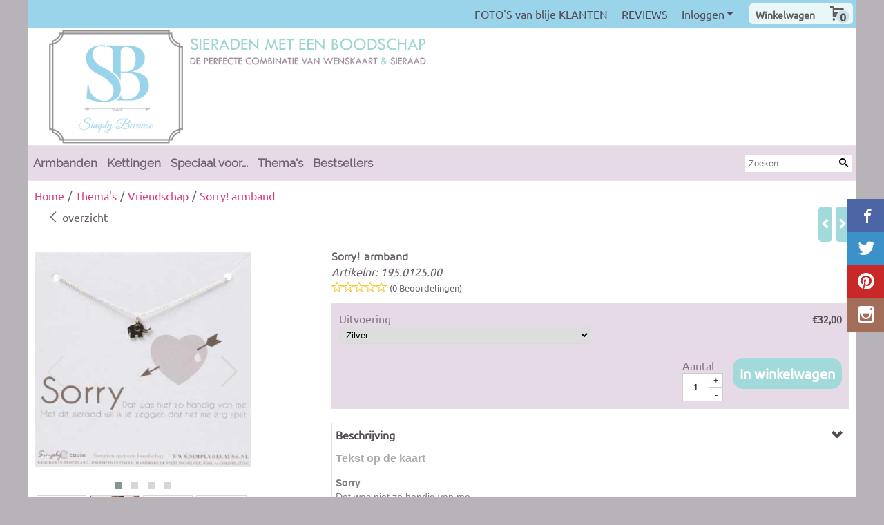

--- FILE ---
content_type: text/html; charset=UTF-8
request_url: https://www.simplybecause.nl/themas/vriendschap/sorry-armband
body_size: 17498
content:
<!DOCTYPE html> <html lang="nl" class="no-js"> <head> <meta http-equiv="content-type" content="text/html; charset=utf-8"/> <meta name="description" content="het is niet altijd even makkelijk een fout toe te geven, sorry te zeggen, je excuus te maken om wat voor reden dan ook. Nu is dat een stuk makkelijker!"/> <meta name="robots" content="index,follow"> <meta name="viewport" content="width=device-width, initial-scale=1, user-scalable=yes, maximum-scale=5" /> <title>Het spijt me vergeef me ik kan het echt niet anders uiten! Sorry!</title> <base href="https://www.simplybecause.nl/"/> <link rel="dns-prefetch" href="https://fonts.gstatic.com/"> <link rel="dns-prefetch" href="https://cdn.shoptrader.com/"> <link rel="dns-prefetch" href="https://connect.facebook.net/"> <link rel="prefetch" href="/images/fonts/maven_pro_regular.ttf" fetchpriority="high"> <link rel="prefetch" href="/images/fonts/raleway_regular.ttf" fetchpriority="high"> <link rel="prefetch" href="/images/fonts/ubuntu_regular.ttf" fetchpriority="high"> <link rel="icon" href="https://www.simplybecause.nl/images/faviconimages/favicon.ico" type="image/x-icon"> <link rel="shortcut icon" type="image/x-icon" href="https://www.simplybecause.nl/images/faviconimages/favicon.ico"/> <link rel="canonical" href="https://www.simplybecause.nl/themas/vriendschap/sorry-armband"/> <script>
        window.translations = {
                        PRODUCT_CARD_ARIA_LABEL: 'Product: ',
            PRODUCT_PRIJS_ARIA_LABEL: 'Prijs: ',
                        SHOPPING_CART_BUTTON_ARIA_LABEL_1: 'Voeg ',
            SHOPPING_CART_BUTTON_ARIA_LABEL_2: ' toe aan winkelwagen',
            PRODUCT_PRIJS_KORTING_ARIA_LABEL_1: 'Van ',
            PRODUCT_PRIJS_KORTING_ARIA_LABEL_2: ' voor ',
                        SHOPPINGCART_ARIA_LIVE_QUANTITY_UPDATE_MESSAGE_BEGIN: 'Aantal van',
            SHOPPINGCART_ARIA_LIVE_QUANTITY_INCREASE_MESSAGE: 'is verhoogd naar',
            SHOPPINGCART_ARIA_LIVE_QUANTITY_DECREASE_MESSAGE: 'is verlaagd naar',
            SHOPPINGCART_ARIA_LIVE_DELETE_PRODUCT_MESSAGE: 'is verwijderd uit de winkelwagen.',
            SHOPPINGCART_ARIA_LIVE_QUANTITY_REFRESH_MESSAGE: 'is bijgewerkt naar'
        };
    </script> <style>
            @font-face{font-family:'Maven Pro';font-style:normal;font-weight:400;size-adjust:100%;src:local('Maven Pro'),local('MavenPro'),url(/images/fonts/maven_pro_regular.ttf) format('truetype');font-display:swap}@font-face{font-family:'Raleway';font-style:normal;font-weight:400;size-adjust:100%;src:local('Raleway'),local('Raleway'),url(/images/fonts/raleway_regular.ttf) format('truetype');font-display:swap}@font-face{font-family:'Ubuntu';font-style:normal;font-weight:400;size-adjust:100%;src:local('Ubuntu'),local('Ubuntu'),url(/images/fonts/ubuntu_regular.ttf) format('truetype');font-display:swap}.wishlist_button{width:100%;height:15px}@media screen and (min-width:963px){div#column_left,div#column_right{position:relative;float:left;width:20%}div.wrapper.content div#content.col_left,div.wrapper.content div#content.col_right{position:relative;float:left;width:-moz-calc(80% - 10px);width:-webkit-calc(80% - 10px);width:calc(80% - 10px)}div.wrapper.content.col_left.col_right div#content{position:relative;float:left;margin-left:10px;margin-right:10px;width:-moz-calc(60% - 20px);width:-webkit-calc(60% - 20px);width:calc(60% - 20px)}}@media screen and (max-width:479px) and (min-width:120px){div.wrapper.content div.categories.mobile_products__cols--1,div.wrapper.content div.products_gallery_row.mobile_products__cols--1{margin:0 auto;margin-bottom:10px;width:-moz-calc(100% - 5px);width:-webkit-calc(100% - 5px);width:calc(100% - 5px)}div.wrapper.content div.categories.mobile_products__cols--2,div.wrapper.content div.products_gallery_row.mobile_products__cols--2{margin-right:10px;margin-bottom:10px;width:-moz-calc(50% - 13px);width:-webkit-calc(50% - 13px);width:calc(50% - 13px)}div.wrapper.content.productsHasBorder div.categories.mobile_products__cols--2,div.wrapper.content.productsHasBorder div.products_gallery_row.mobile_products__cols--2{margin-right:6px;margin-bottom:6px;width:-moz-calc(50% - 16px);width:-webkit-calc(50% - 16px);width:calc(50% - 16px)}}@media screen and (min-width:120px) and (max-width:479px){div.wrapper.content div.categories:nth-child(2n),div.wrapper.content div.products_gallery_row:nth-child(2n){margin-right:0}}@media screen and (min-width:120px) and (max-width:724px){div#content,div#menu,div.container{margin:0 auto;position:relative}}@media screen and (min-width:120px) and (max-width:724px){div#content{width:-moz-calc(100% - 20px);width:-webkit-calc(100% - 20px);width:calc(100% - 20px)}}@media screen and (min-width:725px) and (max-width:962px){div#content{position:relative;margin:0 auto;width:-moz-calc(100% - 20px);width:-webkit-calc(100% - 20px);width:calc(100% - 20px)}}div.categories,div.products_gallery_row,div.products_lijst_row{padding:4px;position:relative;float:left}div.categories_imagecontainer,div.products_gallery_row_imagecontainer,div.products_lijst_row_imagecontainer{position:relative;text-align:center}div.layover{position:absolute;top:0;left:0;right:0;margin:auto;text-align:center;z-index:5;height:100%;width:100%}.products_gallery_row_imagecontainer.vierkant,.categories_imagecontainer.vierkant,.vierkant div.layover{aspect-ratio:auto 1 / 1}.products_gallery_row_imagecontainer.langwerpig,.categories_imagecontainer.langwerpig,.langwerpig div.layover{aspect-ratio:auto 209 / 250}@media screen and (min-width:120px) and (max-width:724px){.productinfo_imagecontainer{--container__width:100}}@media screen and (min-width:280px) and (max-width:724px){.productinfo_imagecontainer{--container__width:260}}@media screen and (min-width:320px) and (max-width:724px){.productinfo_imagecontainer{--container__width:300}}@media screen and (min-width:360px) and (max-width:724px){.productinfo_imagecontainer{--container__width:340}}@media screen and (min-width:375px) and (max-width:724px){.productinfo_imagecontainer{--container__width:355}}@media screen and (min-width:390px) and (max-width:724px){.productinfo_imagecontainer{--container__width:370}}@media screen and (min-width:414px) and (max-width:724px){.productinfo_imagecontainer{--container__width:394}}@media screen and (min-width:428px) and (max-width:724px){.productinfo_imagecontainer{--container__width:408}}@media screen and (min-width:476px) and (max-width:724px){.productinfo_imagecontainer{--container__width:456}}@media screen and (min-width:725px){.productinfo_imagecontainer{aspect-ratio:1 / 1}}@media screen and (min-width:725px){.productinfo_imagecontainer.product-has-single-image.productimage-has-no-thumbnail{aspect-ratio:5 / 4}}
/*!*.productinfo_imagecontainer #owl-carousel-big.owl-loaded .owl-dots,*!*/
 @media screen and (max-width:724px){.productinfo_imagecontainer{--productinfo-owl-dots__height:40;--productinfo-owl-thumbnails__height:80;--productinfo-owl-dots-and-thumbnails__height:120}.productinfo_imagecontainer{--productinfo-product-image__width:var(--container__width);--productinfo-product-image__height:var(--container__width)}.productinfo_imagecontainer.langwerpig{--langwerpig-aspect-ratio:calc(250 / 209);--productinfo-product-image__height:calc(var(--container__width) * var(--langwerpig-aspect-ratio))}.productinfo_imagecontainer:not(.product-has-single-image):not(.productimage-has-no-thumbnail){aspect-ratio:var(--container__width) / calc(var(--productinfo-product-image__height) + var(--productinfo-owl-dots-and-thumbnails__height))}.productinfo_imagecontainer.product-has-single-image:not(.productimage-has-no-thumbnail){aspect-ratio:var(--container__width) / calc(var(--productinfo-product-image__height) + var(--productinfo-owl-thumbnails__height))}.productinfo_imagecontainer.product-has-single-image.productimage-has-no-thumbnail{aspect-ratio:var(--container__width) / var(--productinfo-product-image__height)}.productinfo_imagecontainer:not(.product-has-single-image) #owl-carousel-big{min-height:calc((var(--productinfo-product-image__height) + var(--productinfo-owl-dots__height)) * 1px)}.productinfo_imagecontainer.product-has-single-image #owl-carousel-big{min-height:calc(var(--productinfo-product-image__height) * 1px)}.productinfo_imagecontainer #owl-carousel-big .owl-dots,.productinfo_imagecontainer #owl-carousel-thumb{transition-delay:.2s;transition-duration:.1s;transition-property:opacity}.productinfo_imagecontainer:has(#owl-carousel-thumb:not(.owl-loaded)) .owl-dots,.productinfo_imagecontainer #owl-carousel-thumb:not(.owl-loaded){opacity:0}}.advanced-search-inner .configuration_tep_meta{margin-bottom:1rem}.lastViewedProduct_image{aspect-ratio:auto 5 / 6}.owl-thumb img{width:auto;height:auto}.lastViewedProduct_image img,.products_gallery_row_imagecontainer img,.categories_imagecontainer img,#mobile_menu_logo img,#preview img{width:auto;height:auto}#breadcrums span{display:inline-block;margin-bottom:5px}#breadcrums a{float:left}#breadcrums span.raquo,#breadcrums span.space{float:left;margin:0 5px}@media screen and (max-width:768px){#breadcrums.breadcrumbs_mobile_inline{width:100%;overflow:hidden}.breadcrumbs_mobile_inline{margin-bottom:16px}#breadcrums.breadcrumbs_mobile_inline .breadcrumbs-listing{display:flex;overflow-x:auto;white-space:nowrap;-webkit-overflow-scrolling:touch;-ms-overflow-style:none;scrollbar-height:none;scrollbar-width:none}#breadcrums.breadcrumbs_mobile_inline .breadcrumbs-listing::-webkit-scrollbar{display:none}}div#productinfo_previous_next{position:relative;margin-bottom:10px;text-align:right}div#productinfo_previous_next ul li{position:relative;display:block;float:right;margin:0 0 0 5px}div#productinfo_previous_next ul li.listing{position:relative;display:block;float:left;margin:4px 0 0 5px}div#productinfo_previous_next ul li.next a,div#productinfo_previous_next ul li.previous a{display:inline-block;padding:3px;-webkit-border-radius:5px;-moz-border-radius:5px;border-radius:5px}div#productinfo_previous_next ul li a span{display:inline-block;text-indent:-9999px}div.sortby{position:relative;padding:10px 0;height:25px;line-height:25px}div.products_display_count{position:relative;float:left}div.product-listing-sorting{position:relative;float:right}div.product-listing-sorting input.submit-btn{display:none}@media screen and (min-width:120px) and (max-width:724px){div.sortby{height:auto}div.halfwidth,div.products_display_count{position:relative;float:left}div.product-listing-sorting{position:relative;float:right}div.product-listing-sorting select{width:100px}div#productinfo_left,div#productinfo_right,productinfo_left_and_right{position:relative;float:none;width:100%}}@media screen and (min-width:1200px){div.wrapper.bigScreen div#productinfo_left{position:relative;float:left;width:46%}div.wrapper.bigScreen div#productinfo_right{position:relative;float:right;margin-left:4%;width:48%}div.wrapper.no_col div#PRODUCT_INFO_PRICE_BOX div#productinfo_price_box_left{position:relative;float:left;width:50%}div.wrapper.no_col div#PRODUCT_INFO_PRICE_BOX div#productinfo_price_buttons_right{position:relative;float:right;width:100%}div.wrapper.no_col div#PRODUCT_INFO_PRICE_BOX div#productinfo_price_box_right{position:relative;float:right;width:50%}}.products_gallery_row_imagecontainer,.categories_imagecontainer,div.layover{width:-moz-available;width:-webkit-fill-available}.div_product_counter.products_gallery_row{display:flex;flex-direction:column;flex-wrap:wrap}.products_gallery_row_name{flex:1 1 auto;width:100%}.page_placeholder_layover,#wishlist_popup,#mobile_menu_container,#quickview_overlay,#quickview_holder,.floating_basket_wrapper,.mobile_menu_search_bar{display:none}.mobile_menu_open{display:block!important}div.clear{clear:both}.box-disabled{display:none}div.wrapper.full{width:100%}div#footer,div#header,div#menu,div#menu_top,div#menu_top_standaard{position:relative;margin:0 auto}*,a img{border:0}article,aside,code,details,figcaption,figure,footer,header,hgroup,menu,nav,pre,section{display:block}a img,img{max-width:100%}#mobile_menu_container.contains_submenu #mobile_menu.mobile_menu_open #cols_mobile #categories{display:flex;flex-direction:column;justify-content:space-between;min-height:calc(100vh - 70px)}.sub-menu-mobile{margin:0 .5rem}.sub-menu-mobile__top-menu-content{background-color:rgb(0 0 0 / .05);margin-top:2rem;margin-bottom:8px}.sub-menu-mobile__top-menu-content .top_menu li[class*="item"]{display:block;padding:0 10px;height:50px;line-height:50px;color:#333;cursor:pointer}.sub-menu-mobile__top-menu-content .top_menu li[class*="item"]{display:block;padding:0 10px;height:50px;line-height:50px;color:#333;cursor:pointer}.sub-menu-mobile__top-menu-content .top_menu li[class*="item"]:not(:last-of-type){border-bottom:1px solid rgb(0 0 0 / .075)}.sub-menu-mobile__social-media-items .menu-top-content__social-media-items{font-size:1.5em}.sub-menu-mobile__social-media-items .menu-top-content__social-media-items a:not(:first-of-type){margin-left:.5rem}.menu_top_content img,.header_bottom img,#owl-carousel-homepage img,.bottom_footer img,.box_content img,#PRODUCT_INFO_DESCRIPTION_BOX img,.price_box img,#blog img,.changetable img{height:auto}*{padding:0;margin:0}a,a i[class^=icon-]{text-decoration:none}input.general_input_field{padding:0 5px;border:1px solid #d9d9d9;-webkit-border-radius:5px;-moz-border-radius:5px;border-radius:5px;height:25px}div.account-icon,div.menu-icon,div.search-icon,div.shopping-icon{top:4px;height:40px;line-height:40px;font-size:24px;text-align:center;position:relative;cursor:pointer}@media screen and (min-width:120px) and (max-width:962px){div.wrapper.full.fixed.menu_top,div.wrapper.header,div.wrapper.header_bottom{position:relative!important}div.wrapper{position:relative;float:none;width:100%}div#menu ul.parent,div.wrapper.menu_top{display:none}div.menu-icon,div.search-icon,div.shopping-icon{display:block}div#column_left,div#column_right,div.wrapper:not(.menu) div.hide_searchbox{display:none}div#menu{height:50px;position:relative;margin:0 auto;width:100%}div.searchbox,div.searchbox input.searchInput{box-shadow:none!important;float:left!important;height:40px!important;position:relative!important}div.searchbox{background:#fff0!important;border:0!important;border-radius:0!important;left:0!important;margin:0 0 0 10px!important;padding:0!important;right:0!important;top:5px!important;width:calc(100% - 166px)!important}div.searchbox input.searchInput{border-radius:0;padding:0 5px!important;width:calc(100% - 53px)!important}div.searchbox button.searchSubmit,div.searchbox span.searchSubmit{border:0!important;box-shadow:none!important;height:40px!important;width:40px!important}div.searchbox span.searchSubmit{background:#fff;color:#000;cursor:pointer!important;display:inline-block!important;padding:0!important;position:relative!important;text-align:center!important}div.searchbox button.searchSubmit{background:#fff0;border-radius:0;font-size:18px;left:0!important;margin:0!important;position:absolute!important;top:2px!important}div#menu>.searchbox{display:none!important}div#shoppingcart div.form_section{width:100%}div.menu-icon{margin-left:20px;float:left}div.account-icon,div.search-icon,div.shopping-icon{margin-right:5px;margin-left:5px;float:right;width:30px}div.menu-icon span.icon-menu7{position:relative}div.menu-icon span.text-menu7{bottom:3px;font-size:12px;height:10px;left:0;line-height:10px;position:absolute;width:40px}}@media screen and (min-width:963px){div#mobile_menu,div.header_mobile_logo,div.search-icon{display:none}}@media screen and (min-width:1200px){div#mobile_menu_logo,div.account-icon,div.menu-icon,div.search-icon,div.shopping-icon{display:none}div.container{position:relative;margin:0 auto;padding-top:10px;padding-bottom:10px}div.wrapper.wideScreen div#footer,div.wrapper.wideScreen div#header,div.wrapper.wideScreen div#menu_top,div.wrapper:not(.full).wideScreen{position:relative;margin:0 auto;width:1200px}div.wrapper.bigScreen div#footer,div.wrapper.bigScreen div#header,div.wrapper.bigScreen div#menu_top,div.wrapper:not(.full).bigScreen,div.wrapper.bigScreen div#menu_full div#menu{position:relative;margin:0 auto;width:98%}div.wrapper.smallScreen div#footer,div.wrapper.smallScreen div#header,div.wrapper.smallScreen div#menu_top,div.wrapper:not(.full).smallScreen{position:relative;margin:0 auto;width:963px}div.wrapper.smallScreen.menuHasBorder.menu div#menu,div.wrapper.smallScreen.menuHasBorder.menu div#menu div.dropdown_menu_horizontaal,div.wrapper.smallScreen.menuHasBorder.menu div#menu>ul>li:hover>div.dropdown_menu_horizontaal{width:961px}div.wrapper.smallScreen.menu div#menu,div.wrapper.smallScreen.menu div#menu div.dropdown_menu_horizontaal,div.wrapper.smallScreen.menu div#menu>ul>li:hover>div.dropdown_menu_horizontaal{width:963px}div.wrapper.wideScreen.menuHasBorder.menu div#menu,div.wrapper.wideScreen.menuHasBorder.menu div#menu div.dropdown_menu_horizontaal,div.wrapper.wideScreen.menuHasBorder.menu div#menu>ul>li:hover>div.dropdown_menu_horizontaal{width:1198px}div.wrapper.wideScreen.menu div#menu,div.wrapper.wideScreen.menu div#menu div.dropdown_menu_horizontaal,div.wrapper.wideScreen.menu div#menu>ul>li:hover>div.dropdown_menu_horizontaal{width:1200px}div#menu ul.parent{display:block}div.wrapper.content.no_col.same_background div.container{padding-left:0;padding-right:0}div.wrapper.content.no_col div.container{padding-left:10px;padding-right:10px}div.wrapper.content.no_col div#content{position:relative;width:100%}div.searchbox{margin-top:13px;width:160px}div.searchbox input.searchInput{width:120px}div.contentBlock,div.w25,div.w33,div.w50,div.w66,div.w75{float:left}div.w25{width:-moz-calc(25% - 7.5px);width:-webkit-calc(25% - 7.5px);width:calc(25% - 7.5px)}div.w33{width:-moz-calc(33.33% - 6.66px);width:-webkit-calc(33.33% - 6.66px);width:calc(33.33% - 6.66px)}div.w50{width:-moz-calc(50% - 5px);width:-webkit-calc(50% - 5px);width:calc(50% - 5px)}div.w66{width:-moz-calc(66.66% - 3.33px);width:-webkit-calc(66.66% - 3.33px);width:calc(66.66% - 3.33px)}div.w75{width:-moz-calc(75% - 2.5px);width:-webkit-calc(75% - 2.5px);width:calc(75% - 2.5px)}div.w100{float:none;width:-moz-calc(100%);width:-webkit-calc(100%);width:calc(100%);margin-right:0}}@media screen and (min-width:1367px){div.wrapper.bigScreen div#footer,div.wrapper.bigScreen div#header,div.wrapper.bigScreen div#menu_top,div.wrapper:not(.full).bigScreen,div.wrapper.bigScreen div#menu_full div#menu{position:relative;margin:0 auto;width:80%}}div.wrapper.full.fixed.menu_top{position:fixed;top:0;left:0;height:40px;width:100%}div#menu_top,div#menu_top>ul,div#menu_top>ul>li{position:relative}div.wrapper.menu_top{z-index:7779}div.wrapper.menu{z-index:1000}div#menu_top_content{position:relative;float:left;height:40px;line-height:40px}div#menu_top{height:40px}div#menu_top>ul{float:right}div#inner_menu ul li,div#menu_top>ul>li,div.languages_controller ul li{float:left;list-style:none}div#menu_top ul li{padding:0 10px}div#menu_top ul li.login-button{padding:0 20px 0 10px}div#menu_top ul li.login-button>a>i{right:5px}div#menu_top>ul,div.languages_controller ul{line-height:40px}div#menu_top li#logged-in-bar>span.logout{margin-left:10px}body.logged-in ul.top_menu>li>a[href$="create_account.php"]{display:none}.clearfix:after,div#menu_top:after,div.configuration_tep_meta:after,div.menu_top:after,div.tep_meta_continue:after,div.tep_meta_general:after{content:".";display:block;height:0;clear:both;visibility:hidden}div#loggedin-bar,div#login-bar,div.ac_results{-moz-border-radius-bottomright:5px;-moz-border-radius-bottomleft:5px}div#loggedin-bar,div.ac_results{-webkit-border-bottom-right-radius:5px;-webkit-border-bottom-left-radius:5px;border-bottom-right-radius:5px;border-bottom-left-radius:5px}div#mobile_menu_logo{width:calc(100% - 200px);position:relative;float:right;text-align:center;height:50px}div#mobile_menu_logo img{height:42px;margin:2px 0}div.wrapper.header img,div.wrapper.header_bottom img{max-width:100%;vertical-align:top}div.header_mobile_logo{position:relative;margin:0 auto;padding-top:10px;text-align:center}div.searchbox{position:relative;float:right;height:33px;width:160px;font-size:16px;line-height:18px;color:#000}div.searchbox input.searchInput{position:relative;float:left;height:25px;border:0;-webkit-border-radius:0;-moz-border-radius:0;border-radius:0;color:#000}div.searchbox input.searchInput:-webkit-input-placeholder{color:#000;opacity:1}div.searchbox input.searchInput:-moz-placeholder{color:#000;opacity:1}div.searchbox input.searchInput:-ms-input-placeholder{color:#000;opacity:1}div.searchbox span.searchSubmit{background:#fff;display:inline-block;position:relative;text-align:center;font-size:16px;height:25px;color:#000}div.searchbox button.searchSubmit{border:0;background:0 0;border-radius:0;height:25px;width:25px}div.basket_wrapper{display:block;position:relative;margin-top:5px;margin-left:5px;height:30px;float:right;z-index:7780;-webkit-border-radius:5px;-moz-border-radius:5px;border-radius:5px}div.basket_wrapper .loading{height:100px}div.basket_wrapper:hover{-webkit-border-radius:5px;-webkit-border-bottom-right-radius:0;-webkit-border-bottom-left-radius:0;-moz-border-radius:5px;-moz-border-radius-bottomright:0;-moz-border-radius-bottomleft:0;border-radius:5px 5px 0 0}div.basket_wrapper:hover div.floating_basket_wrapper{position:absolute;display:block;top:30px;right:0;width:375px;-webkit-border-radius:5px;-webkit-border-top-right-radius:0;-moz-border-radius:5px;-moz-border-radius-topright:0;border-radius:5px 0 5px 5px}div.cart_content span.icon{position:absolute;top:5px;right:8px;font-size:20px}div.cart_content span.quantity{position:absolute;top:3px;right:0;line-height:18px;padding:0 5px;height:18px;text-align:center;-webkit-border-radius:10px;-moz-border-radius:10px;border-radius:10px}div.cart_content span.no-icon.quantity{top:6px}div.load_cart_content{position:relative;display:block;float:right;height:15px;right:6px;width:15px;top:7px;background:url(../cart_content_loader.gif) no-repeat!important}div.cart_content{position:relative;margin:0 5px;line-height:30px;height:30px;float:right;font-weight:700;background-repeat:repeat-x}div.cart_content span.shopping_cart_text{position:relative;margin-left:5px;margin-right:50px}.home_page_listing{display:flex;-webkit-flex-wrap:wrap;flex-wrap:wrap}.product_info_manuals{margin:0 0 10px 0}body{background:#b8b3b8;background-image:none;background-position:top right;background-repeat:repeat;background-attachment:fixed}body,span.text,.item_level_1{font-family:Ubuntu;font-size:16px;line-height:22px}div.wrapper.smallScreen.header,div.wrapper.wideScreen.header,div.wrapper.bigScreen.header{background:#fff}div.wrapper.header_bottom,div.wrapper.content{background:#fff;color:#696069}a{color:#696069}div.wrapper.menu_top{background:#9ad4ea;color:#544b54}div#menu_top ul li a{color:#544b54}div#loggedin-bar a,div#login-bar a{color:#ffffff!important}div#loggedin-bar,div#login-bar{background:#c9bfc9!important}div.lastViewedProduct_box_container h3,div#filterContainer div.filter-header,#leeftijdcontrole h1,#leeftijdcontrole h2,#content h1,#content h2,#content h3,#content h4,#content h5,#content h6,.box_top,.box_product_name h2,.lastViewedProduct h2,span.content-header{font-family:Maven Pro;font-size:16px}.item_level_0{font-family:Raleway;font-size:17px}div#menu_full{background:#e6dae6;border:1px solid #ebe4eb}@media screen and (min-width:963px){div#menu>ul{width:801px}}@media screen and (min-width:1200px){div#menu>ul{width:1038px}}div#menu{background:#e6dae6;background:#e6dae6;border:1px solid #ebe4eb}div.searchbox_mobile span,div#menu_mobile ul li a,div#menu ul li a{color:#756271}@media screen and (min-width:120px) and (max-width:962px){div#menu,div#menu a{background:#e6dae6;color:#756271}}div#menu ul li.active,div#menu ul li.iehover{background:#ded7de}div#menu ul li.active a,div#menu ul li.iehover a{color:#9ad4ea;background:#ded7de}div#menu li.item_level_0{border-right:1px solid #ebe4eb}div#menu ul li.item_level_0 ul{border:1px solid #ebe4eb}div#menu ul li.iehover ul li:hover>a{background:#e6dae6;color:#756271}.item_level_1{background:#e6dae6}.item_level_2{background:#e6dae6}.item_level_3{background:#e6dae6}.item_level_4{background:#e6dae6}.item_level_5{background:#e6dae6}.item_level_6{background:#e6dae6}.item_level_7{background:#e6dae6}@media screen and (min-width:725px) and (max-width:962px){div.wrapper.overview_products_col_4.content div.categories,div.wrapper.overview_products_col_4.content div.products_gallery_row{position:relative;margin-right:10px;margin-bottom:10px;width:-moz-calc(25% - 15.5px);width:-webkit-calc(25% - 15.5px);width:calc(25% - 15.5px)}div.wrapper.overview_products_col_4.content.productsHasBorder div.categories,div.wrapper.overview_products_col_4.content.productsHasBorder div.products_gallery_row{position:relative;margin-right:7.5px;margin-bottom:7.5px;width:-moz-calc(25% - 16px);width:-webkit-calc(25% - 16px);width:calc(25% - 16px)}div.wrapper.overview_products_col_4.content.productsHasBorder div.categories:nth-child(4n),div.wrapper.overview_products_col_4.content.productsHasBorder div.products_gallery_row:nth-child(4n),div.wrapper.overview_products_col_4 div.categories:nth-child(4n),div.wrapper.overview_products_col_4 div.products_gallery_row:nth-child(4n){margin-right:0}}@media screen and (min-width:963px){div.wrapper.overview_products_col_4.no_col div.categories,div.wrapper.overview_products_col_4.no_col div.products_gallery_row{position:relative;margin-right:10px;margin-bottom:10px;width:-moz-calc(25% - 15.5px);width:-webkit-calc(25% - 15.5px);width:calc(25% - 15.5px)}div.wrapper.overview_products_col_4.productsHasBorder.no_col div.categories,div.wrapper.overview_products_col_4.productsHasBorder.no_col div.products_gallery_row{position:relative;margin-right:8px;margin-bottom:8px;width:-moz-calc(25% - 16px);width:-webkit-calc(25% - 16px);width:calc(25% - 16px)}div.wrapper.overview_products_col_4.productsHasBorder.no_col div.categories:nth-child(4n),div.wrapper.overview_products_col_4.productsHasBorder.no_col div.products_gallery_row:nth-child(4n),div.wrapper.overview_products_col_4.no_col div.categories:nth-child(4n),div.wrapper.overview_products_col_4.no_col div.products_gallery_row:nth-child(4n){margin-right:0}div.wrapper.overview_products_col_4.col_right:not(.col_left) div.categories,div.wrapper.overview_products_col_4.col_left:not(.col_right) div.categories,div.wrapper.overview_products_col_4.col_right:not(.col_left) div.products_gallery_row,div.wrapper.overview_products_col_4.col_left:not(.col_right) div.products_gallery_row{position:relative;margin-right:10.5px;margin-bottom:10.5px;width:-moz-calc(25% - 16px);width:-webkit-calc(25% - 16px);width:calc(25% - 16px)}div.wrapper.overview_products_col_4.productsHasBorder.col_right:not(.col_left) div.categories,div.wrapper.overview_products_col_4.productsHasBorder.col_left:not(.col_right) div.categories,div.wrapper.overview_products_col_4.productsHasBorder.col_right:not(.col_left) div.products_gallery_row,div.wrapper.overview_products_col_4.productsHasBorder.col_left:not(.col_right) div.products_gallery_row{position:relative;margin-right:8px;margin-bottom:8px;width:-moz-calc(25% - 16px);width:-webkit-calc(25% - 16px);width:calc(25% - 16px)}div.wrapper.overview_products_col_4.col_right:not(.col_left) div.categories:nth-child(4n),div.wrapper.overview_products_col_4.col_right:not(.col_left) div.products_gallery_row:nth-child(4n),div.wrapper.overview_products_col_4.col_left:not(.col_right) div.categories:nth-child(4n),div.wrapper.overview_products_col_4.col_left:not(.col_right) div.products_gallery_row:nth-child(4n){float:right;margin-right:0}}#owl-carousel-homepage .owl-dots .owl-dot.active span,#owl-carousel-homepage .owl-dots .owl-dot:hover span{background:#83d4d4!important}div#slider-homepage{max-height:531px}.sf-menu li,div#menu,div#menu ul li,div#menu ul li.item_level_0{position:relative}div#menu ul li{float:left;list-style:none}div#menu ul li.item_level_0{height:50px;line-height:50px}div#menu ul li.item_level_0 a{display:block;padding:0 10px}div#menu ul li.item_level_0 ul ul{margin-left:0}div#menu ul li.item_level_0 ul li{position:relative;height:36px;line-height:36px;float:left;list-style:none;text-align:left;width:250px}div#menu ul li.item_level_0 ul li a{text-transform:none}div#menu li.item_level_0 ul li ul li{width:250px}.sf-menu,.sf-menu *{margin:0;padding:0;list-style:none}.sf-menu ul{position:absolute;display:none;top:100%;left:0;z-index:29}div#menu ul li{z-index:unset!important}.sf-menu a,.sf-menu li.sfHover>ul,.sf-menu li:hover>ul{display:block}div.wrapper.menuHasBorder .sf-menu ul{margin-left:-1px}.sf-menu>li{float:left}.sf-menu a{position:relative}.sf-menu ul ul{top:0;margin-top:-1px;left:250px}div#menu ul li{z-index:100}
        </style> <link rel="stylesheet" href="/themes/4000/css/abstracts/_print.css" media="print" crossorigin> <link rel="stylesheet" href="/images/css/stApp.css?v=126.29121849490428594517" crossorigin> <script>(function (w, d, s, l, i) {
            w[l] = w[l] || []; w[l].push({
                'gtm.start':
                    new Date().getTime(), event: 'gtm.js'
            }); var f = d.getElementsByTagName(s)[0],
                j = d.createElement(s), dl = l != 'dataLayer' ? '&l=' + l : ''; j.async = true; j.src =
                'https://www.googletagmanager.com/gtm.js?id=' + i + dl; f.parentNode.insertBefore(j, f);
        })(window,document,'script','dataLayer','GTM-T3L2ZNF');
    </script> <script>
        !function(f,b,e,v,n,t,s)
        {if(f.fbq)return;n=f.fbq=function(){n.callMethod?
            n.callMethod.apply(n,arguments):n.queue.push(arguments)};
            if(!f._fbq)f._fbq=n;n.push=n;n.loaded=!0;n.version='2.0';
            n.queue=[];t=b.createElement(e);t.async=!0;
            t.src=v;s=b.getElementsByTagName(e)[0];
            s.parentNode.insertBefore(t,s)}(window, document,'script',
            'https://connect.facebook.net/en_US/fbevents.js');
        fbq('init', '524536487921215');
        fbq('track', 'PageView');
    </script>


        
        
        
        
        <meta name="twitter:card" content="summary" /> <meta name="twitter:title" content="Het spijt me vergeef me ik kan het echt niet anders uiten! Sorry!" /> <meta name="twitter:description" content="het is niet altijd even makkelijk een fout toe te geven, sorry te zeggen, je excuus te maken om wat voor reden dan ook. Nu is dat een stuk makkelijker!" /> <meta name="twitter:image" content="https://www.simplybecause.nl/images/productimages/big/sorry_nieuweschakel_zilver.jpg" /> <meta name="twitter:url" content="https://www.simplybecause.nl/themas/vriendschap/sorry-armband" /> <meta name="twitter:site" content="Simply__Because" /> <script type="application/ld+json">{
    "@context": "http://schema.org",
    "@type": "Product",
    "name": "Sorry! armband",
    "mpn": "",
    "sku": "",
    "image": "https://www.simplybecause.nl/images/productimages/big/sorry_nieuweschakel_zilver.jpg",
    "description": "Tekst op de kaart\r\n\r\nSorry\r\nDat was niet zo handig van me.\r\nMet dit sieraad wil ik je zeggen dat het me erg spijt.\r\n\r\nSimply Because; Sieraden met een boodschap!\r\n\r\n",
    "offers": {
        "@type": "Offer",
        "price": "32.00",
        "priceCurrency": "EUR",
        "url": "https://www.simplybecause.nl/themas/vriendschap/sorry-armband",
        "availability": "https://schema.org/InStock"
    },
    "brand": {
        "@type": "Brand",
        "name": "Simply Because"
    }
}</script>
</head> <body id="st_product" class="themas vriendschap sorry-armband not-logged-in"> <noscript> <iframe src="https://www.googletagmanager.com/ns.html?id=GTM-T3L2ZNF" height="0" width="0" style="display:none;visibility:hidden"></iframe> </noscript> <a name="body-top"></a> <div class="page_placeholder_layover" id="page_placeholder_layover"> <img src="opc_loader.png" class="opc_loader" alt="opc_loader"/> </div> <div class="opc_melding small"></div><div class="wrapper wideScreen standaard menu_top"> <div id="menu_top"> <div class="basket_wrapper"> <div class="cart_content"> <a style="position:absolute;inset:0;" href="https://www.simplybecause.nl/shopping_cart.php"></a> <span class="shopping_cart_text"><a href="https://www.simplybecause.nl/shopping_cart.php">Winkelwagen</a></span> <a href="https://www.simplybecause.nl/shopping_cart.php"><span class="icon icon-cart2"></span></a> <a href="https://www.simplybecause.nl/shopping_cart.php"><span class="quantity" data-bind="text: cartCount"></span></a> </div> <div class="floating_basket_wrapper"> <a class="close_basket_content"></a> <div class="basket_content"> <table data-bind="visible: cartTable().length > 0"> <tbody data-bind="foreach: cartTable"> <tr> <td class="product_image_cell"> <div class="product_image"> <img data-bind="attr: { src: image() }, visible: image_is_base_64() == 0"> <img data-bind="attr: { src: 'data:' + image_mime_type() + ';base64, ' + image() }, visible: image_is_base_64() == 1"> </div> </td> <td class="product_name_cell"> <span data-bind="text: quantity"></span> x <a data-bind="attr: { href: url }, text: name"></a> <span data-bind="foreach: attributes, visible: attributes().length > 0"> <small><i>-&nbsp;<span data-bind="html: option_name() + ' ' + value_name()"></span></i></small><br> </span> <p data-bind="html: $root.currencyFormat.symbolLeft + stAppTools.number_format(parseFloat(total_price()) * parseFloat($root.currencyFormat.value), $root.currencyFormat.decimalPlaces, $root.currencyFormat.decimalPoint, $root.currencyFormat.thousandsPoint) + $root.currencyFormat.symbolRight"></p> </td> <td class="product_price_cell" data-bind="click: $parent.removeProduct"> <i class="icon-bin"></i> </td> </tr> </tbody> </table> <span class="shopping-cart-empty" data-bind="visible: cartTable().length == 0">
            Uw winkelwagen is leeg
        </span> </div> <div class="clear"></div> <div class="floating_basket_total clearfix newDivClass3"> <span class="floating_basket_total" data-bind="html: cartValue"></span> <a href="https://www.simplybecause.nl/shopping_cart.php" class="configuration_btn configuration_button button configuration_button_submit" data-bind="visible: cartTable().length != 0"> <span class="button">
                Afrekenen
            </span> <i class="icon-arrow-right2 align-right"></i> </a> </div> </div> </div> <ul class="login-box"> <li class="login-button"><a href="https://www.simplybecause.nl/login.php" >Inloggen<i class="icon-arrow-down5"></i></a> <div id="login-bar" class="box-padding-10x box-disabled dropdown-menu"> <form name="login-bar" action="https://www.simplybecause.nl/login.php?action=process" method="post" enctype="application/x-www-form-urlencoded" autocomplete="off"> <input type="hidden" name="form_name" value="login-bar"> <div id="login-bar-email-adress"> <input placeholder="uwmail@adres.nl" type="text" name="email_address" class="general_input_field" autocomplete="username email" /> </div> <div id="login-bar-password"> <input placeholder="wachtwoord" type="password" name="password" class="general_input_field" autocomplete="current-password" /> </div> <div class="login-bar-submit box-textalign-right"> <button type="submit" class="configuration_btn configuration_button configuration_button_general"> <i class="icon-user align-left"></i> <span class="button">Inloggen</span> </button> </div> <div id="login-bar-password-forgotten"> <a href="https://www.simplybecause.nl/password_forgotten.php" class="user_pass_forgotten">Wachtwoord vergeten?</a> </div> <div id="login-bar-create-account"> <a href="https://www.simplybecause.nl/create_account.php" class="user_create_account">Account aanmaken</a> </div> </form> </div> </li> </ul> <ul class="top_menu"> <li class="item1"><a href="https://www.simplybecause.nl/-fotos-van-blije-klanten--/" target="_self">FOTO'S van blije KLANTEN</a></li> <li class="item2"><a href="https://www.simplybecause.nl/guestbook.php" target="_self"> REVIEWS</a></li> </ul> <div class="clear"></div> </div> </div><div class="wrapper standaard wideScreen header"> <div id="header"> <div class="changetable user_input"> <p style="text-align: justify;">&nbsp; &nbsp; &nbsp; &nbsp;<a href="https://www.simplybecause.nl/"><img alt="" src="https://www.simplybecause.nl/images/simplybecause_logo.jpg" style="width: 200px; height: 170px;" /></a>&nbsp;<a href="https://www.simplybecause.nl/"><img alt="" src="https://www.simplybecause.nl/images/wenskaart_sieraad_groter.gif" style="width: 350px; height: 68px;" /></a></p> <div class="clear"></div> </div> </div> </div><div id="mobile_menu_overlay"></div> <div id="mobile_menu_container" class=""> <div id="mobile_menu"> <div id="mobile_menu_info"> <div id="mobile_menu_close" class="icon-cross"></div> <div class="search-icon"> <a><span class="icon-search"></span></a> </div> <div id="mobile_menu_shopping_cart" class="mobile_menu_navigation_items"><a href="https://www.simplybecause.nl/shopping_cart.php"><span class="icon-basket"></span></a></div> <div id="mobile_menu_account" class="mobile_menu_navigation_items"> <a href="https://www.simplybecause.nl/account.php"><span class="icon-user"></span></a> </div> <div class="clear"></div> </div> <div class="mobile_menu_search_bar"> <div class="mobile_searchbox"> <form name="advanced_search" action="https://www.simplybecause.nl/advanced_search_result.php" method="get" enctype="application/x-www-form-urlencoded"> <input type="hidden" name="form_name" value="advanced_search"> <input type="hidden" name="search_in_description" value="0"> <input type="hidden" name="inc_subcat" value="1"> <input name="keywords" type="text" value="" placeholder="Zoeken..." class="searchInput ac_input search_1 mobile_search" id="sqr_mobile_menu_search"/> <span class="searchSubmit"><button class="searchSubmit" type="submit"><i class="icon-search3"></i></button></span> <div class="clear"></div> </form> </div> </div> <div id="cols_mobile"> <div id="categories" class="box box-bordercolor categories_box mobile_box"> <div class="box_content"> <div class="menu-header test2 parent-item" id="dmrp_0"> <span class="item"> <a href="https://www.simplybecause.nl/">
                                Home
                            </a> </span> </div> <div class="menu-header parent-item" id="dmm_146"> <span class="item"> <a target="_self" href="https://www.simplybecause.nl/armbanden/">
                                    Armbanden
                                </a> </span> </div> <div class="menu-header parent-item" id="dmm_147"> <span class="item"> <a target="_self" href="https://www.simplybecause.nl/kettingen/">
                                    Kettingen
                                </a> </span> </div> <div class="menu-header parent-item" id="dmm_25"> <span class="item"> <a target="_self" href="https://www.simplybecause.nl/speciaal-voor/">
                                    Speciaal voor...
                                </a> </span> <i class="expand icon-arrow-right4"></i></div><div class="menu-content speciaal_voor... parent-item" id="submenu-cat-25" hidden> <div class="menu-header " id="dmrp_28"> <span class="item"> <a href="https://www.simplybecause.nl/speciaal-voor/getuige-ceremoniemeester/" target="_self"> <span class="expanding icon-arrow-right5" style="margin-left: 0px; margin-right: 6px; font-size: 12px;"></span>Getuige/ceremoniemeester          </a> </span></div> <div class="menu-header " id="dmrp_31"> <span class="item"> <a href="https://www.simplybecause.nl/speciaal-voor/juffrouw-gastouder/" target="_self"> <span class="expanding icon-arrow-right5" style="margin-left: 0px; margin-right: 6px; font-size: 12px;"></span>Juffrouw/Gastouder          </a> </span></div> <div class="menu-header " id="dmrp_34"> <span class="item"> <a href="https://www.simplybecause.nl/speciaal-voor/liefde-van-je-leven-valentijn/" target="_self"> <span class="expanding icon-arrow-right5" style="margin-left: 0px; margin-right: 6px; font-size: 12px;"></span>Liefde van je leven/Valentijn          </a> </span></div> <div class="menu-header " id="dmrp_33"> <span class="item"> <a href="https://www.simplybecause.nl/speciaal-voor/secretaresse-collega/" target="_self"> <span class="expanding icon-arrow-right5" style="margin-left: 0px; margin-right: 6px; font-size: 12px;"></span>Secretaresse/Collega          </a> </span></div> <div class="menu-header " id="dmrp_26"> <span class="item"> <a href="https://www.simplybecause.nl/speciaal-voor/vriendinnen/" target="_self"> <span class="expanding icon-arrow-right5" style="margin-left: 0px; margin-right: 6px; font-size: 12px;"></span>Vriendinnen          </a> </span></div> <div class="menu-header " id="dmrp_127"> <span class="item"> <a href="https://www.simplybecause.nl/speciaal-voor/familie-moeder-dochter-zus/" target="_self"> <span class="expanding icon-arrow-right5" style="margin-left: 0px; margin-right: 6px; font-size: 12px;"></span>Familie (moeder, dochter, zus..)          </a> </span></div></div> <div class="menu-header parent-item" id="dmm_3"> <span class="item"> <a target="_self" href="https://www.simplybecause.nl/themas/">
                                    Thema's
                                </a> </span> <i class="expand icon-arrow-right4"></i></div><div class="menu-content thema's parent-item" id="submenu-cat-3" hidden> <div class="menu-header " id="dmrp_22"> <span class="item"> <a href="https://www.simplybecause.nl/themas/hart-onder-de-riem/" target="_self"> <span class="expanding icon-arrow-right5" style="margin-left: 0px; margin-right: 6px; font-size: 12px;"></span>Hart onder de riem          </a> </span></div> <div class="menu-header " id="dmrp_5"> <span class="item"> <a href="https://www.simplybecause.nl/themas/geboorte-zwanger/" target="_self"> <span class="expanding icon-arrow-right5" style="margin-left: 0px; margin-right: 6px; font-size: 12px;"></span>Geboorte/Zwanger          </a> </span></div> <div class="menu-header " id="dmrp_71"> <span class="item"> <a href="https://www.simplybecause.nl/themas/studie-werk/" target="_self"> <span class="expanding icon-arrow-right5" style="margin-left: 0px; margin-right: 6px; font-size: 12px;"></span>Studie/Werk          </a> </span></div> <div class="menu-header " id="dmrp_49"> <span class="item"> <a href="https://www.simplybecause.nl/themas/liefde/" target="_self"> <span class="expanding icon-arrow-right5" style="margin-left: 0px; margin-right: 6px; font-size: 12px;"></span>Liefde          </a> </span></div> <div class="menu-header " id="dmrp_58"> <span class="item"> <a href="https://www.simplybecause.nl/themas/het-leven/" target="_self"> <span class="expanding icon-arrow-right5" style="margin-left: 0px; margin-right: 6px; font-size: 12px;"></span>Het leven...          </a> </span></div> <div class="menu-header " id="dmrp_70"> <span class="item"> <a href="https://www.simplybecause.nl/themas/sorry-spijt/" target="_self"> <span class="expanding icon-arrow-right5" style="margin-left: 0px; margin-right: 6px; font-size: 12px;"></span>Sorry/Spijt          </a> </span></div> <div class="menu-header " id="dmrp_66"> <span class="item"> <a href="https://www.simplybecause.nl/themas/verjaardag/" target="_self"> <span class="expanding icon-arrow-right5" style="margin-left: 0px; margin-right: 6px; font-size: 12px;"></span>Verjaardag          </a> </span></div> <div class="menu-header " id="dmrp_19"> <span class="item"> <a href="https://www.simplybecause.nl/themas/vriendschap/" target="_self"> <span class="expanding icon-arrow-right5" style="margin-left: 0px; margin-right: 6px; font-size: 12px;"></span>Vriendschap          </a> </span></div> <div class="menu-header " id="dmrp_17"> <span class="item"> <a href="https://www.simplybecause.nl/themas/vertrek-sabbatical/" target="_self"> <span class="expanding icon-arrow-right5" style="margin-left: 0px; margin-right: 6px; font-size: 12px;"></span>Vertrek/Sabbatical          </a> </span></div> <div class="menu-header " id="dmrp_24"> <span class="item"> <a href="https://www.simplybecause.nl/themas/zomaar/" target="_self"> <span class="expanding icon-arrow-right5" style="margin-left: 0px; margin-right: 6px; font-size: 12px;"></span>Zomaar          </a> </span></div></div> <div class="menu-header parent-item" id="dmm_149"> <span class="item"> <a target="_self" href="https://www.simplybecause.nl/bestsellers/">
                                    Bestsellers
                                </a> </span> </div> </div> </div> <div id="cols_mobile_placeholder" class="clearfix"></div> <input type="hidden" name="MOBILE_SHOW_CATEGORIES_ONLY" value="true"> </div> </div> </div><div class="wrapper standaard wideScreen menuHasBorder menu"> <div id="menu_standaard"> <div id="menu"> <ul class="sf-menu parent"> <li class="item1 item_level_0" id="dmvr_146"> <a target="_self" title="Armbanden" class="itemLink" href="https://www.simplybecause.nl/armbanden/">
                            Armbanden
                        </a> </li> <li class="item2 item_level_0" id="dmvr_147"> <a target="_self" title="Kettingen" class="itemLink" href="https://www.simplybecause.nl/kettingen/">
                            Kettingen
                        </a> </li> <li class="item3 item_level_0" id="dmvr_25"> <a target="_self" title="Speciaal voor..." class="itemLink" href="https://www.simplybecause.nl/speciaal-voor/">
                            Speciaal voor...
                        </a> <ul class="sf-menu subnav nav_level_1"> <li class="item1 item_level_1" id="dmvr_28"> <a target="_self" title="Getuige/ceremoniemeester" class="itemLink" href="https://www.simplybecause.nl/speciaal-voor/getuige-ceremoniemeester/">
                            Getuige/ceremoniemeester
                        </a> </li> <li class="item2 item_level_1" id="dmvr_31"> <a target="_self" title="Juffrouw/Gastouder" class="itemLink" href="https://www.simplybecause.nl/speciaal-voor/juffrouw-gastouder/">
                            Juffrouw/Gastouder
                        </a> </li> <li class="item3 item_level_1" id="dmvr_34"> <a target="_self" title="Liefde van je leven/Valentijn" class="itemLink" href="https://www.simplybecause.nl/speciaal-voor/liefde-van-je-leven-valentijn/">
                            Liefde van je leven/Valentijn
                        </a> </li> <li class="item4 item_level_1" id="dmvr_33"> <a target="_self" title="Secretaresse/Collega" class="itemLink" href="https://www.simplybecause.nl/speciaal-voor/secretaresse-collega/">
                            Secretaresse/Collega
                        </a> </li> <li class="item5 item_level_1" id="dmvr_26"> <a target="_self" title="Vriendinnen" class="itemLink" href="https://www.simplybecause.nl/speciaal-voor/vriendinnen/">
                            Vriendinnen
                        </a> </li> <li class="item6 item_level_1" id="dmvr_127"> <a target="_self" title="Familie (moeder, dochter, zus..)" class="itemLink" href="https://www.simplybecause.nl/speciaal-voor/familie-moeder-dochter-zus/">
                            Familie (moeder, dochter, zus..)
                        </a> </li></ul></li> <li class="item4 item_level_0" id="dmvr_3"> <a target="_self" title="Thema's" class="itemLink" href="https://www.simplybecause.nl/themas/">
                            Thema's
                        </a> <ul class="sf-menu subnav nav_level_1"> <li class="item1 item_level_1" id="dmvr_22"> <a target="_self" title="Hart onder de riem" class="itemLink" href="https://www.simplybecause.nl/themas/hart-onder-de-riem/">
                            Hart onder de riem
                        </a> </li> <li class="item2 item_level_1" id="dmvr_5"> <a target="_self" title="Geboorte/Zwanger" class="itemLink" href="https://www.simplybecause.nl/themas/geboorte-zwanger/">
                            Geboorte/Zwanger
                        </a> </li> <li class="item3 item_level_1" id="dmvr_71"> <a target="_self" title="Studie/Werk" class="itemLink" href="https://www.simplybecause.nl/themas/studie-werk/">
                            Studie/Werk
                        </a> </li> <li class="item4 item_level_1" id="dmvr_49"> <a target="_self" title="Liefde" class="itemLink" href="https://www.simplybecause.nl/themas/liefde/">
                            Liefde
                        </a> </li> <li class="item5 item_level_1" id="dmvr_58"> <a target="_self" title="Het leven..." class="itemLink" href="https://www.simplybecause.nl/themas/het-leven/">
                            Het leven...
                        </a> </li> <li class="item6 item_level_1" id="dmvr_70"> <a target="_self" title="Sorry/Spijt" class="itemLink" href="https://www.simplybecause.nl/themas/sorry-spijt/">
                            Sorry/Spijt
                        </a> </li> <li class="item7 item_level_1" id="dmvr_66"> <a target="_self" title="Verjaardag" class="itemLink" href="https://www.simplybecause.nl/themas/verjaardag/">
                            Verjaardag
                        </a> </li> <li class="item8 item_level_1" id="dmvr_19"> <a target="_self" title="Vriendschap" class="itemLink" href="https://www.simplybecause.nl/themas/vriendschap/">
                            Vriendschap
                        </a> </li> <li class="item9 item_level_1" id="dmvr_17"> <a target="_self" title="Vertrek/Sabbatical" class="itemLink" href="https://www.simplybecause.nl/themas/vertrek-sabbatical/">
                            Vertrek/Sabbatical
                        </a> </li> <li class="item10 item_level_1" id="dmvr_24"> <a target="_self" title="Zomaar" class="itemLink" href="https://www.simplybecause.nl/themas/zomaar/">
                            Zomaar
                        </a> </li></ul></li> <li class="item5 item_level_0" id="dmvr_149"> <a target="_self" title="Bestsellers" class="itemLink" href="https://www.simplybecause.nl/bestsellers/">
                            Bestsellers
                        </a> </li></ul> <div class="menu-icon"> <span class="icon-menu7"></span> </div> <div class="searchbox"> <form name="advanced_search" action="https://www.simplybecause.nl/advanced_search_result.php" method="get" enctype="application/x-www-form-urlencoded"> <input type="hidden" name="form_name" value="advanced_search"> <input type="hidden" name="search_in_description" value="0"> <input type="hidden" name="Beschrijving" value="0"> <input type="hidden" name="Artikelnaam" value=true> <input type="hidden" name="Ean" value="1"> <input type="hidden" name="Sku" value="1"> <input type="hidden" name="Artikelnummer" value="1"> <input type="hidden" name="Tag" value="0"> <input type="hidden" name="inc_subcat" value="1"> <input name="keywords" type="text" value="" placeholder="Zoeken..." class="general_input_field searchInput ac_input search_1" id="search" /> <span class="searchSubmit"><button class="searchSubmit" type="submit"><i class="icon-search3"></i></button></span> <div class="clear"></div> </form> </div> <div class="account-icon"> <a href="https://www.simplybecause.nl/account.php"><span class="icon-user"></span></a> </div> <div class="clear"></div> </div> </div> </div>
<div class="wrapper content productPagina    no_col  wideScreen  overview_products_col_5"> <div class="container"> <input type="hidden" id="overview_products_col" value="5" /> <input type="hidden" id="image_dimensions" value="Vierkant" /> <input type="hidden" id="stock_check_hidden" value="false" /> <input type="hidden" id="winkelwagen_popup_hidden" value="true" /> <input type="hidden" id="basket_tekst_hidden" value="Woord" /> <input type="hidden" id="prijzen_zichtbaar_inloggen_hidden" value="-,--" /> <div id="content" class="  no_col"> <div id="breadcrums" class="breadcrumbs-scroll-container"> <div class="breadcrumbs-listing" itemscope itemtype="http://schema.org/BreadcrumbList"> <div itemprop="itemListElement" itemscope itemtype="https://schema.org/ListItem"><a href="https://www.simplybecause.nl/" class="crumb breadcrumb trail" itemtype="http://schema.org/Thing" itemprop="item"><span itemprop="name">Home</span></a><meta itemprop="position" content="1" /></div><span class="raquo">/</span><div itemprop="itemListElement" itemscope itemtype="https://schema.org/ListItem"><a href="https://www.simplybecause.nl/themas/" class="crumb breadcrumb trail" itemtype="http://schema.org/Thing" itemprop="item"><span itemprop="name">Thema's</span></a><meta itemprop="position" content="2" /></div><span class="raquo">/</span><div itemprop="itemListElement" itemscope itemtype="https://schema.org/ListItem"><a href="https://www.simplybecause.nl/themas/vriendschap/" class="crumb breadcrumb trail" itemtype="http://schema.org/Thing" itemprop="item"><span itemprop="name">Vriendschap</span></a><meta itemprop="position" content="3" /></div><span class="raquo">/</span><div itemprop="itemListElement" itemscope itemtype="https://schema.org/ListItem"><a href="https://www.simplybecause.nl/themas/vriendschap/sorry-armband" class="crumb breadcrumb trail" itemtype="http://schema.org/Thing" itemprop="item"><span itemprop="name">Sorry! armband</span></a><meta itemprop="position" content="4" /></div> <div class="clear"></div> </div> </div>
    <script>
        window.dataLayer = window.dataLayer || [];
        window.dataLayer.push({
            event: 'view_item',
            currency: 'EUR',
            ecommerce: {
                items: [{
                    item_name: 'Sorry! armband',
                    item_id: '2766',
                    item_brand: 'Simply Because',
                    price: 26.4463,
                    original_price: 26.4463,
                    discount: 0,
                                                                        item_category: 'Thema&#039;s',
                                                                                                item_category2: 'Vriendschap',
                                                            }]
            }
        });
    </script> <form name="cart_quantity" action="https://www.simplybecause.nl/themas/vriendschap/sorry-armband?action=add_product" method="post" enctype="application/x-www-form-urlencoded"> <input type="hidden" name="form_name" value="cart_quantity"> <div id="productinfo_previous_next" class="clearfix"> <ul> <li class="next"> <a href="https://www.simplybecause.nl/themas/vriendschap/sorry-ketting" title="Volgende" class="configuration_btn configuration_button configuration_button_general btn-prev-next"> <i class="icon-arrow-right align-left"></i> </a> </li> <li class="previous"> <a href="https://www.simplybecause.nl/themas/vriendschap/mijn-lieve-zusje-2-kettingen" title="Vorige" class="configuration_btn configuration_button configuration_button_general btn-prev-next"> <i class="icon-arrow-left align-left"></i> </a> </li> <li class="listing"> <a href="https://www.simplybecause.nl/themas/vriendschap/" title="overzicht" > <i class="icon-arrow-left4"></i> overzicht
			</a> </li> </ul> </div> <div> <div id="productinfo_left"> <div class="productinfo_imagecontainer  tep-section-imagecontainer"> <div id="owl-carousel-big" class="owl-carousel owl-theme"> <div class="item" id="preview"> <a class="popup" href="/images/productimages/big/sorry_nieuweschakel_zilver.jpg"> <img width="375" height="373" style="float: none; display: inline-block;" class="example-image-link products_subimage1" data-image="sorry_nieuweschakel_zilver.jpg" src="/images/productimages/smaller/sorry_nieuweschakel_zilver.jpg" title="Sorry! armband" alt="Sorry! armband" border="0" /> </a> </div> <div class="item" id="preview"> <a class="popup" href="/images/productimages/big/youve-got-afriend-ketting-armband.jpg"> <img width="313" height="324" style="float: none; display: inline-block;" class="example-image-link products_subimage1" data-image="youve-got-afriend-ketting-armband.jpg" src="/images/productimages/smaller/youve-got-afriend-ketting-armband.jpg" title="sorry kaart bedel olifant armband" alt="sorry kaart bedel olifant armband" border="0" /> </a> </div> <div class="item" id="preview"> <a class="popup" href="/images/productimages/big/sorry_geelgoud.jpg"> <img width="375" height="364" style="float: none; display: inline-block;" class="example-image-link products_subimage1" data-image="sorry_geelgoud.jpg" src="/images/productimages/smaller/sorry_geelgoud.jpg" title="Sorry! armband" alt="Sorry! armband" border="0" /> </a> </div> <div class="item" id="preview"> <a class="popup" href="/images/productimages/big/sorry-rose.jpg"> <img width="313" height="304" style="float: none; display: inline-block;" class="example-image-link products_subimage1" data-image="sorry-rose.jpg" src="/images/productimages/smaller/sorry-rose.jpg" title="Sorry! armband" alt="Sorry! armband" border="0" /> </a> </div> </div> <div id="owl-carousel-thumb" class="owl-carousel owl-theme"> <div class="item owl-thumb"> <img width="375" height="373" data-image="sorry_nieuweschakel_zilver.jpg" src="/images/productimages/smaller/sorry_nieuweschakel_zilver.jpg" title="Sorry! armband" alt="Sorry! armband" border="0" /> </div> <div class="item owl-thumb"> <img width="313" height="324" data-image="youve-got-afriend-ketting-armband.jpg" src="/images/productimages/smaller/youve-got-afriend-ketting-armband.jpg" title="sorry kaart bedel olifant armband" alt="sorry kaart bedel olifant armband" border="0" /> </div> <div class="item owl-thumb"> <img width="375" height="364" data-image="sorry_geelgoud.jpg" src="/images/productimages/smaller/sorry_geelgoud.jpg" title="Sorry! armband" alt="Sorry! armband" border="0" /> </div> <div class="item owl-thumb"> <img width="313" height="304" data-image="sorry-rose.jpg" src="/images/productimages/smaller/sorry-rose.jpg" title="Sorry! armband" alt="Sorry! armband" border="0" /> </div> </div> </div> <div class="clear"></div> </div> <div id="productinfo_right"> <input type="hidden" id="products_id" value="2766" /> <div id="productinfo_name"> <h1 class="productinfo_name_heading">Sorry! armband</h1> </div> <div id="productinfo_model" > <em> <span class="productinfo_productmodel_text">Artikelnr:</span> <span class="productinfo_productmodel">195.0125.00</span> </em> </div> <div class="products_row_review_stars"> <span class="rating_stars icon-star-empty iconyellow"></span><span class="rating_stars icon-star-empty iconyellow"></span><span class="rating_stars icon-star-empty iconyellow"></span><span class="rating_stars icon-star-empty iconyellow"></span><span class="rating_stars icon-star-empty iconyellow"></span> <a href="#reviews-main-tab"><small>(0 Beoordelingen)</small></a> </div> <div id="theme_sorting_products"> <div id="PRODUCT_INFO_PRICE_BOX" class=""> <div class="form_section  box-border"> <div class="content_section box-padding-10x"> <div class="table-section price_box box-no-border"> <div id="productinfo_price_box_right"> <div id="productinfo_price"> <span class="normalPrice"><span class="currency_symbol">€</span><span class="currency_price">32,00</span><span class="currency_symbol"></span></span> </div> </div> <div id="productinfo_price_box_left"> <div id="productinfo_attributes"> <div class="productinfo_attribute "> <p class="h4 optie_select_strong option_3">Uitvoering</p><select name="id[4]" class="optie_select_select option_3"><option value="15">Zilver</option><option value="17">Gold Plating</option><option value="16">Rosé Plating</option></select> </div> </div> </div> <div id="productinfo_price_buttons_right"> <div id="productinfo_price_buttons"> <div id="productinfo_price_box_buttons"> <span class="productinfo_price_box_aantal"><label for="dynamic_number_input" class="sr-only">Aantal</label><input type="number" name="product_cart_quantity" value="1"id="dynamic_number_input" class="general_input_field small cart dynamic_number_input numeric_only" min="1" /></span> <span class="productinfo_price_box_button"> <button class="configuration_btn configuration_button_productinfo tep_configuration_productinfo" type="submit">In winkelwagen</button> </span> </div> <div class="clear"></div> </div> </div> <div class="clear"></div> </div> </div> </div> <input type="hidden" name="products_id" value="2766" /> </div> <div id="PRODUCT_INFO_DESCRIPTION_BOX"> <div class="form_section  nomargin"> <div class="content_section box-no-padding"> <div class="table-section tabs box-no-border"> <div id="accordion"> <div class="accordion_heading description box-border box-padding-5x"> <strong>Beschrijving</strong></div> <div class="accordion_content box-border box-padding-5x no-border-top"> <div id="tep-desc" class="tep-section-content"> <p><strong style="font-family: 'Lucida Grande', 'Lucida Sans Unicode', sans-serif; line-height: 20px; color: rgb(169, 169, 169);"><span style="margin: 0px; padding: 0px; border: 0px; font-family: tahoma, geneva, sans-serif;">Tekst op de kaart</span></strong></p> <p style="color: rgb(136, 184, 185); font-family: 'Lucida Grande', 'Lucida Sans Unicode', sans-serif; line-height: 20px;"><strong><font color="#808080" face="tahoma, geneva, sans-serif"><span style="margin: 0px; padding: 0px; border: 0px; font-size: 14px;">Sorry</span></font></strong><br /> <span style="color:#808080;"><span style="font-size: 14px;"><span style="font-family: tahoma, geneva, sans-serif;">Dat was niet zo handig van me.<br />
Met dit sieraad wil ik je zeggen dat het me erg spijt.</span></span></span></p> <p style="color: rgb(136, 184, 185); font-family: 'Lucida Grande', 'Lucida Sans Unicode', sans-serif; line-height: 20px;"><em><strong style="font-size: 14px;"><span style="margin: 0px; padding: 0px; border: 0px; color: rgb(128, 128, 128);"><span style="margin: 0px; padding: 0px; border: 0px; font-family: tahoma, geneva, sans-serif;">Simply Because; Sieraden met een boodschap!</span></span></strong></em></p> <p></p> </div> </div> <div class="accordion_heading extra box-border box-padding-5x"> <strong>Extra informatie</strong> </div> <div class="accordion_content box-border box-padding-5x no-border-top"> <div id="tep-extra-desc" class="tep-section-content"> <div class="product_info_extra_info_wrapper"> <p><span style="color: rgb(128, 128, 128); font-family: tahoma, geneva, sans-serif; font-size: 14px; line-height: 20px;">Met deze kaart kun je een dierbaar iemand je welgemeende excuses aanbieden..wat de reden ook is. Een vergeten verjaardag, een onhandige opmerking of misschien iets heb je iets gedaan waar je heel veel spijt van hebt.</span><br /> <span style="color: rgb(128, 128, 128); font-family: tahoma, geneva, sans-serif; font-size: 14px; line-height: 20px;">Er is geen betere manier Sorry te zeggen dan met deze kaart. Een bloemetje dekt de lading niet, een mailtje is onpersoonlijk en bellen vind je misschien net even te moeilijk!</span></p> <p style="color: rgb(136, 184, 185); font-family: 'Lucida Grande', 'Lucida Sans Unicode', sans-serif; line-height: 20px;"><br /> <span style="margin: 0px; padding: 0px; border: 0px; font-size: 14px; color: rgb(128, 128, 128); font-family: tahoma, geneva, sans-serif;">*deze armband/ketting heeft een nieuwe schakel tov de oude bolletjes schakel, zo is deze nog sterker*</span><br />
 </p> <p style="color: rgb(136, 184, 185); font-family: 'Lucida Grande', 'Lucida Sans Unicode', sans-serif; line-height: 20px;"><strong style="color: rgb(0, 0, 0);"><span style="margin: 0px; padding: 0px; border: 0px; color: rgb(128, 128, 128);"><span style="margin: 0px; padding: 0px; border: 0px; font-size: 14px; font-family: tahoma, geneva, sans-serif;">De combinatie van sieraad en tekst maakt Simply Because tot een uniek geschenk van bijzondere waarde.</span></span></strong></p> <p style="font-family: 'Lucida Grande', 'Lucida Sans Unicode', sans-serif; line-height: 20px; margin: 0px; padding: 0px; border: 0px; color: rgb(0, 0, 0);"><span style="margin: 0px; padding: 0px; border: 0px; font-size: 14px; font-family: tahoma, geneva, sans-serif; color: rgb(128, 128, 128);">Ieder sieraad dat met de</span><strong style="font-size: 14px; font-family: tahoma, geneva, sans-serif; color: rgb(128, 128, 128);"> hand vervaardigd is in Italië</strong><span style="margin: 0px; padding: 0px; border: 0px; font-size: 14px; font-family: tahoma, geneva, sans-serif; color: rgb(128, 128, 128);"> wordt geleverd op een 12x12cm </span><strong style="font-size: 14px; font-family: tahoma, geneva, sans-serif; color: rgb(128, 128, 128);">wenskaart.</strong></p> <div style="margin: 0px; padding: 0px; border: 0px; color: rgb(136, 184, 185); font-family: 'Lucida Grande', 'Lucida Sans Unicode', sans-serif; line-height: 20px;"><span style="margin: 0px; padding: 0px; border: 0px; color: rgb(128, 128, 128);"><span style="margin: 0px; padding: 0px; border: 0px; font-family: tahoma, geneva, sans-serif;"><span style="margin: 0px; padding: 0px; border: 0px; font-size: 14px;">De teksten op de kaart zijn gedrukt (niet geprint) op prachtig papier 300grams van Curious Metalics in de kleur ICE GOLD.</span></span></span></div> <div style="margin: 0px; padding: 0px; border: 0px; color: rgb(136, 184, 185); font-family: 'Lucida Grande', 'Lucida Sans Unicode', sans-serif; line-height: 20px;"><strong><span style="margin: 0px; padding: 0px; border: 0px; color: rgb(128, 128, 128);"><span style="margin: 0px; padding: 0px; border: 0px; font-family: tahoma, geneva, sans-serif;"><span style="margin: 0px; padding: 0px; border: 0px; font-size: 14px;">Iedere kaart is<u> gratis</u> verpakt in een beschermfolie en wordt verstuurd met luxe goud- of zilverkleurige bubble geschenk enveloppe.</span></span></span></strong></div> <div style="margin: 0px; padding: 0px; border: 0px; color: rgb(136, 184, 185); font-family: 'Lucida Grande', 'Lucida Sans Unicode', sans-serif; line-height: 20px;"><span style="margin: 0px; padding: 0px; border: 0px; color: rgb(128, 128, 128);"><span style="margin: 0px; padding: 0px; border: 0px; font-family: tahoma, geneva, sans-serif;"><span style="margin: 0px; padding: 0px; border: 0px; font-size: 14px;">De sieraden zijn gemaakt van <strong>925 zilver met een laagje rhodium, rosé of geelgoud, 14 kt evenals de sluiting</strong>. </span></span></span></div> <div style="margin: 0px; padding: 0px; border: 0px; color: rgb(136, 184, 185); font-family: 'Lucida Grande', 'Lucida Sans Unicode', sans-serif; line-height: 20px;"><span style="margin: 0px; padding: 0px; border: 0px; color: rgb(128, 128, 128);"><span style="margin: 0px; padding: 0px; border: 0px; font-family: tahoma, geneva, sans-serif;"><span style="margin: 0px; padding: 0px; border: 0px; font-size: 14px;">De rhodium zorgt ervoor dat het niet geel of zwart wordt zoals gewoon zilver.</span></span></span></div> <div style="margin: 0px; padding: 0px; border: 0px; color: rgb(136, 184, 185); font-family: 'Lucida Grande', 'Lucida Sans Unicode', sans-serif; line-height: 20px;"></div> <div style="margin: 0px; padding: 0px; border: 0px; color: rgb(136, 184, 185); font-family: 'Lucida Grande', 'Lucida Sans Unicode', sans-serif; line-height: 20px;"><strong><span style="margin: 0px; padding: 0px; border: 0px; color: rgb(128, 128, 128);"><span style="margin: 0px; padding: 0px; border: 0px; font-family: tahoma, geneva, sans-serif;"><span style="margin: 0px; padding: 0px; border: 0px; font-size: 14px;">Simply Because is de online kaarten- sieradenwinkel met echte kwaliteits kaarten voor ieder moment, gelegenheid en persoon! Een Leuk, persoonlijk en waardevol cadeau online te bestellen!</span></span></span></strong></div> <div style="margin: 0px; padding: 0px; border: 0px; color: rgb(136, 184, 185); font-family: 'Lucida Grande', 'Lucida Sans Unicode', sans-serif; line-height: 20px;"></div> <div style="margin: 0px; padding: 0px; border: 0px; color: rgb(136, 184, 185); font-family: 'Lucida Grande', 'Lucida Sans Unicode', sans-serif; line-height: 20px;"></div> </div> <div class="product_info_manuals_wrapper"> </div> </div> </div> <div id="reviewsContainer"> <div id="reviews-main-tab"> <input type="hidden" id="review_product_id" data-product-id="2766"> <input type="hidden" id="review_json" data-json="{&quot;average&quot;:&quot;0.0000&quot;,&quot;total&quot;:0,&quot;offset&quot;:0,&quot;limit&quot;:&quot;5&quot;,&quot;reviews&quot;:[]}"> <div class="accordion_heading reviews box-border box-padding-5x" id="tabs-3"> <strong>Beoordelingen (<span data-bind="text: reviews.total"></span>)</strong><span class="rating_stars icon-star-empty iconyellow"></span><span class="rating_stars icon-star-empty iconyellow"></span><span class="rating_stars icon-star-empty iconyellow"></span><span class="rating_stars icon-star-empty iconyellow"></span><span class="rating_stars icon-star-empty iconyellow"></span> </div> <div id="tabs-3" class="accordion_content reviews box-border box-padding-5x"> <div data-bind="visible: reviews.total() == 0"> <strong>Sorry! armband</strong>
                                    heeft nog geen reviews. Deel uw product ervaring en plaats een review.
                                    <div class="configuration_tep_meta general"> <div class="tep_meta_continue"> <a href="https://www.simplybecause.nl/product_reviews_write.php?q=themas%2Fvriendschap%2Fsorry-armband&products_id=2766&cPath=61_99" class="configuration_btn configuration_button configuration_button_general">
                                                Review plaatsen<i class="icon-arrow-right2 align-right"></i> </a> </div> <div class="clear"></div> </div> </div> <div data-bind="visible: reviews.total() > 0"> <div> <div style="font-weight:bold;float:left;">Sorry! armband</div> <div style="float:right" class="configuration_tep_meta general"> <div class="tep_meta_continue"> <a href="https://www.simplybecause.nl/product_reviews_write.php?q=themas%2Fvriendschap%2Fsorry-armband&products_id=2766&cPath=61_99" class="configuration_btn configuration_button configuration_button_general">
                                                    Review plaatsen<i class="icon-arrow-right2 align-right"></i> </a> </div> <div class="clear"></div> </div> </div> <div class="clear"></div> <div style="overflow:hidden" data-bind="foreach: { data: reviews.reviews, noChildContext: true}"> <br/> <table class="review-for-products"> <tr> <td colspan="2"> <div style="font-weight: bold;"> <time data-bind="text: date_added_text"></time> </div> <span data-bind="text: customers_name"></span> </td> </tr> <tr> <td valign="top" colspan="2"> <span data-bind="html: reviews_text"></span> <br/> <span> <i data-bind="html: stars"></i> </span> </td> </tr> </table> </div> </div> <div style="text-align:center" data-bind="visible: $root.currentPage() + 1 < $root.numberOfPages"> <button class="configuration_btn configuration_button configuration_button_general more" data-bind="click: more">
                                        Toon meer
                                    </button> </div> </div> </div> </div> </div> </div> </div> </div> </div> </div> <div id="PRODUCT_INFO_MEER_VAN"> <a href="https://www.simplybecause.nl/themas/vriendschap/">Meer van Vriendschap</a> </div> </div> <div class="clear"></div> </div> </form> <h3 class="aanbevolen_artikelen_title">Aanbevolen artikelen: </h3> <div id="aanbevolen_artikelen" class="home_page_listing productsclass"> <div class="div_product_counter products_gallery_row  mobile_products__cols--2"> <div class="products_gallery_row_imagecontainer vierkant"> <a data-id="2678" href="https://www.simplybecause.nl/themas/vriendschap/best-friends-armband" > <img lazyload='true' alt='' title='' width='261' height='253' class='subimage1 lazyload' data-src='/images/productimages/small/195.0018.00.jpg' onerror='this.onerror=null; this.src="/images/placeholders/image_missing_vierkant.png";'> <img lazyload='true' alt='' title='' width='218' height='211' class='subimage2 lazyload' data-src='/images/productimages/small/195.0018.01.jpg' onerror='this.onerror=null; this.src="/images/placeholders/image_missing_vierkant.png";'> </a> </div> <div class="products_gallery_row_name product_name_default"> <a class="products_name_link" href="https://www.simplybecause.nl/themas/vriendschap/best-friends-armband" > <h2 class="products_name_heading" >Best Friends! Armband</h2> </a> </div> <div class="products_price products_gallery_row_price"> <div class="custom_price_mtw_listing"> <span class="normalPrice"><span class="currency_symbol">€</span><span class="currency_price">32,95</span><span class="currency_symbol"></span></span> </div> </div> <div class="clear"></div> </div><div class="div_product_counter products_gallery_row  mobile_products__cols--2"> <div class="products_gallery_row_imagecontainer vierkant"> <a data-id="1594" href="https://www.simplybecause.nl/themas/vriendschap/hugs-amp-kisses-ketting" > <img lazyload='true' alt='ketting hartjes bedels' title='ketting hartjes bedels' width='261' height='253' class='subimage1 lazyload' data-src='/images/productimages/small/hugs_kisses_zilver.jpg' onerror='this.onerror=null; this.src="/images/placeholders/image_missing_vierkant.png";'> <img lazyload='true' alt='' title='' width='218' height='218' class='subimage2 lazyload' data-src='/images/productimages/small/ketting-2hartjes-nochli2-zoom.jpg' onerror='this.onerror=null; this.src="/images/placeholders/image_missing_vierkant.png";'> </a> </div> <div class="products_gallery_row_name product_name_default"> <a class="products_name_link" href="https://www.simplybecause.nl/themas/vriendschap/hugs-amp-kisses-ketting" > <h2 class="products_name_heading" >Hugs & Kisses! Ketting</h2> </a> </div> <div class="products_price products_gallery_row_price"> <div class="custom_price_mtw_listing"> <span class="normalPrice"><span class="currency_symbol">€</span><span class="currency_price">39,95</span><span class="currency_symbol"></span></span> </div> </div> <div class="clear"></div> </div><div class="div_product_counter products_gallery_row  mobile_products__cols--2"> <div class="products_gallery_row_imagecontainer vierkant"> <a data-id="2882" href="https://www.simplybecause.nl/armbanden/armband-geluksklavertje4-hearts-kies-kaart-naar-keuze" > <img lazyload='true' alt='Fuchsia Geelgoud' title='Fuchsia Geelgoud' width='218' height='218' class='subimage1 lazyload' data-src='/images/productimages/small/armband-geelgoud-katoen-schuifknoop-zwart-waxcord-geluksklavertje4-sieraad-met-boodschap-bff-kado-37A4714-.jpg' onerror='this.onerror=null; this.src="/images/placeholders/image_missing_vierkant.png";'> <img lazyload='true' alt='geluksklavertje4 armband blauw' title='geluksklavertje4 armband blauw' width='218' height='218' class='subimage2 lazyload' data-src='/images/productimages/small/armband-klaver-blauw-geelgoud-geluksarmband-vriendenarmband-armband-voor-je-vriendin-schuifknoop-37A4717-.jpg' onerror='this.onerror=null; this.src="/images/placeholders/image_missing_vierkant.png";'> </a> </div> <div class="products_gallery_row_name product_name_default"> <a class="products_name_link" href="https://www.simplybecause.nl/armbanden/armband-geluksklavertje4-hearts-kies-kaart-naar-keuze" > <h2 class="products_name_heading" >Armband Geluksklavertje4 ♥ KIES KAART NAAR KEUZE</h2> </a> </div> <div class="products_price products_gallery_row_price"> <div class="custom_price_mtw_listing"> <span class="normalPrice"><span class="currency_symbol">€</span><span class="currency_price">29,95</span><span class="currency_symbol"></span></span> </div> </div> <div class="clear"></div> </div><div class="div_product_counter products_gallery_row  mobile_products__cols--2"> <div class="products_gallery_row_imagecontainer vierkant"> <a data-id="2698" href="https://www.simplybecause.nl/themas/vriendschap/lieve-mama-armband" > <img lazyload='true' alt='' title='' width='261' height='253' class='subimage1 lazyload' data-src='/images/productimages/small/195.0110.00.jpg' onerror='this.onerror=null; this.src="/images/placeholders/image_missing_vierkant.png";'> <img lazyload='true' alt='' title='' width='218' height='211' class='subimage2 lazyload' data-src='/images/productimages/small/195.0110.01.jpg' onerror='this.onerror=null; this.src="/images/placeholders/image_missing_vierkant.png";'> </a> </div> <div class="products_gallery_row_name product_name_default"> <a class="products_name_link" href="https://www.simplybecause.nl/themas/vriendschap/lieve-mama-armband" > <h2 class="products_name_heading" >Lieve Mama! Armband</h2> </a> </div> <div class="products_price products_gallery_row_price"> <div class="custom_price_mtw_listing"> <span class="normalPrice"><span class="currency_symbol">€</span><span class="currency_price">32,95</span><span class="currency_symbol"></span></span> </div> </div> <div class="clear"></div> </div><div class="div_product_counter products_gallery_row  mobile_products__cols--2"> <div class="products_gallery_row_imagecontainer vierkant"> <a data-id="2877" href="https://www.simplybecause.nl/nieuw/you-make-my-heart-smile-ketting" > <img lazyload='true' alt='' title='' width='218' height='218' class='subimage1 lazyload' data-src='/images/productimages/small/youmakemyheartsmile.jpg' onerror='this.onerror=null; this.src="/images/placeholders/image_missing_vierkant.png";'> <img lazyload='true' alt='' title='' width='218' height='218' class='subimage2 lazyload' data-src='/images/productimages/small/goud_hartjes_simplybecause.jpg' onerror='this.onerror=null; this.src="/images/placeholders/image_missing_vierkant.png";'> </a> </div> <div class="products_gallery_row_name product_name_default"> <a class="products_name_link" href="https://www.simplybecause.nl/nieuw/you-make-my-heart-smile-ketting" > <h2 class="products_name_heading" >You make my Heart Smile Ketting</h2> </a> </div> <div class="products_price products_gallery_row_price"> <div class="custom_price_mtw_listing"> <span class="normalPrice"><span class="currency_symbol">€</span><span class="currency_price">49,95</span><span class="currency_symbol"></span></span> </div> </div> <div class="clear"></div> </div><div class="div_product_counter products_gallery_row  mobile_products__cols--2"> <div class="products_gallery_row_imagecontainer vierkant"> <a data-id="2688" href="https://www.simplybecause.nl/themas/vriendschap/vertrouw-op-mij-armband" > <img lazyload='true' alt='' title='' width='261' height='253' class='subimage1 lazyload' data-src='/images/productimages/small/195.0001.00.jpg' onerror='this.onerror=null; this.src="/images/placeholders/image_missing_vierkant.png";'> <img lazyload='true' alt='' title='' width='218' height='211' class='subimage2 lazyload' data-src='/images/productimages/small/195.0001.01.jpg' onerror='this.onerror=null; this.src="/images/placeholders/image_missing_vierkant.png";'> </a> </div> <div class="products_gallery_row_name product_name_default"> <a class="products_name_link" href="https://www.simplybecause.nl/themas/vriendschap/vertrouw-op-mij-armband" > <h2 class="products_name_heading" >Vertrouw op mij! Armband</h2> </a> </div> <div class="products_price products_gallery_row_price"> <div class="custom_price_mtw_listing"> <span class="normalPrice"><span class="currency_symbol">€</span><span class="currency_price">32,95</span><span class="currency_symbol"></span></span> </div> </div> <div class="clear"></div> </div> <div class="clear"></div> </div> <h3 class="alternatieve_artikelen_title">Alternatieve artikelen: </h3> <div id="alternatieve_artikelen" class="home_page_listing productsclass"> <div class="div_product_counter products_gallery_row  mobile_products__cols--2"> <div class="products_gallery_row_imagecontainer vierkant"> <a data-id="2682" href="https://www.simplybecause.nl/themas/vriendschap/je-bent-lief-armband" > <img lazyload='true' alt='' title='' width='261' height='253' class='subimage1 lazyload' data-src='/images/productimages/small/195.0013.00.jpg' onerror='this.onerror=null; this.src="/images/placeholders/image_missing_vierkant.png";'> <img lazyload='true' alt='' title='' width='218' height='211' class='subimage2 lazyload' data-src='/images/productimages/small/195.0013.01.jpg' onerror='this.onerror=null; this.src="/images/placeholders/image_missing_vierkant.png";'> </a> </div> <div class="products_gallery_row_name product_name_default"> <a class="products_name_link" href="https://www.simplybecause.nl/themas/vriendschap/je-bent-lief-armband" > <h2 class="products_name_heading" >Je bent lief! Armband</h2> </a> </div> <div class="products_price products_gallery_row_price"> <div class="custom_price_mtw_listing"> <span class="normalPrice"><span class="currency_symbol">€</span><span class="currency_price">32,95</span><span class="currency_symbol"></span></span> </div> </div> <div class="clear"></div> </div><div class="div_product_counter products_gallery_row  mobile_products__cols--2"> <div class="products_gallery_row_imagecontainer vierkant"> <a data-id="2876" href="https://www.simplybecause.nl/nieuw/unicorn-magic-ketting" > <div id="artikellayover" class="layover new-tag2-png"> <img lazyload='true' alt='new-tag2.png' width='218' height='218' class=' lazyload' data-src='/images/artikellayoverimages/new-tag2.png' onerror='this.onerror=null; this.src="/images/placeholders/image_missing_vierkant.png";'> </div> <img lazyload='true' alt='Unicorn Magic' title='Unicorn Magic' width='218' height='213' class='subimage1 lazyload' data-src='/images/productimages/small/mayalittlebitofmagicunicon_1.jpg' onerror='this.onerror=null; this.src="/images/placeholders/image_missing_vierkant.png";'> <img lazyload='true' alt='Jasseron ketting zilver bedel Unicorn' title='Jasseron ketting zilver bedel Unicorn' width='218' height='218' class='subimage2 lazyload' data-src='/images/productimages/small/simplybecause_unicorn_ketting_zilver.jpg' onerror='this.onerror=null; this.src="/images/placeholders/image_missing_vierkant.png";'> </a> </div> <div class="products_gallery_row_name product_name_default"> <a class="products_name_link" href="https://www.simplybecause.nl/nieuw/unicorn-magic-ketting" > <h2 class="products_name_heading" >Unicorn Magic Ketting</h2> </a> </div> <div class="products_price products_gallery_row_price"> <div class="custom_price_mtw_listing"> <span class="normalPrice"><span class="currency_symbol">€</span><span class="currency_price">49,95</span><span class="currency_symbol"></span></span> </div> </div> <div class="clear"></div> </div><div class="div_product_counter products_gallery_row  mobile_products__cols--2"> <div class="products_gallery_row_imagecontainer vierkant"> <a data-id="2699" href="https://www.simplybecause.nl/themas/vriendschap/lieve-mama-ketting967408" > <img lazyload='true' alt='' title='' width='261' height='253' class='subimage1 lazyload' data-src='/images/productimages/small/195.0110.00.jpg' onerror='this.onerror=null; this.src="/images/placeholders/image_missing_vierkant.png";'> <img lazyload='true' alt='' title='' width='218' height='211' class='subimage2 lazyload' data-src='/images/productimages/small/195.0110.01.jpg' onerror='this.onerror=null; this.src="/images/placeholders/image_missing_vierkant.png";'> </a> </div> <div class="products_gallery_row_name product_name_default"> <a class="products_name_link" href="https://www.simplybecause.nl/themas/vriendschap/lieve-mama-ketting967408" > <h2 class="products_name_heading" >Lieve Mama! Ketting</h2> </a> </div> <div class="products_price products_gallery_row_price"> <div class="custom_price_mtw_listing"> <span class="normalPrice"><span class="currency_symbol">€</span><span class="currency_price">39,95</span><span class="currency_symbol"></span></span> </div> </div> <div class="clear"></div> </div><div class="div_product_counter products_gallery_row  mobile_products__cols--2"> <div class="products_gallery_row_imagecontainer vierkant"> <a data-id="2692" href="https://www.simplybecause.nl/themas/vriendschap/to-someone-special-armband" > <img lazyload='true' alt='' title='' width='261' height='253' class='subimage1 lazyload' data-src='/images/productimages/small/195.0002.00.jpg' onerror='this.onerror=null; this.src="/images/placeholders/image_missing_vierkant.png";'> <img lazyload='true' alt='' title='' width='218' height='211' class='subimage2 lazyload' data-src='/images/productimages/small/195.0002.01.jpg' onerror='this.onerror=null; this.src="/images/placeholders/image_missing_vierkant.png";'> </a> </div> <div class="products_gallery_row_name product_name_default"> <a class="products_name_link" href="https://www.simplybecause.nl/themas/vriendschap/to-someone-special-armband" > <h2 class="products_name_heading" >To someone Special! Armband</h2> </a> </div> <div class="products_price products_gallery_row_price"> <div class="custom_price_mtw_listing"> <span class="normalPrice"><span class="currency_symbol">€</span><span class="currency_price">32,95</span><span class="currency_symbol"></span></span> </div> </div> <div class="clear"></div> </div><div class="div_product_counter products_gallery_row  mobile_products__cols--2"> <div class="products_gallery_row_imagecontainer vierkant"> <a data-id="2684" href="https://www.simplybecause.nl/themas/vriendschap/simply-because-armband" > <img lazyload='true' alt='' title='' width='261' height='253' class='subimage1 lazyload' data-src='/images/productimages/small/195.0004.00.jpg' onerror='this.onerror=null; this.src="/images/placeholders/image_missing_vierkant.png";'> <img lazyload='true' alt='' title='' width='218' height='211' class='subimage2 lazyload' data-src='/images/productimages/small/195.0004.01.jpg' onerror='this.onerror=null; this.src="/images/placeholders/image_missing_vierkant.png";'> </a> </div> <div class="products_gallery_row_name product_name_default"> <a class="products_name_link" href="https://www.simplybecause.nl/themas/vriendschap/simply-because-armband" > <h2 class="products_name_heading" >Simply Because! Armband</h2> </a> </div> <div class="products_price products_gallery_row_price"> <div class="custom_price_mtw_listing"> <span class="normalPrice"><span class="currency_symbol">€</span><span class="currency_price">32,95</span><span class="currency_symbol"></span></span> </div> </div> <div class="clear"></div> </div><div class="div_product_counter products_gallery_row  mobile_products__cols--2"> <div class="products_gallery_row_imagecontainer vierkant"> <a data-id="2882" href="https://www.simplybecause.nl/armbanden/armband-geluksklavertje4-hearts-kies-kaart-naar-keuze" > <img lazyload='true' alt='Fuchsia Geelgoud' title='Fuchsia Geelgoud' width='218' height='218' class='subimage1 lazyload' data-src='/images/productimages/small/armband-geelgoud-katoen-schuifknoop-zwart-waxcord-geluksklavertje4-sieraad-met-boodschap-bff-kado-37A4714-.jpg' onerror='this.onerror=null; this.src="/images/placeholders/image_missing_vierkant.png";'> <img lazyload='true' alt='geluksklavertje4 armband blauw' title='geluksklavertje4 armband blauw' width='218' height='218' class='subimage2 lazyload' data-src='/images/productimages/small/armband-klaver-blauw-geelgoud-geluksarmband-vriendenarmband-armband-voor-je-vriendin-schuifknoop-37A4717-.jpg' onerror='this.onerror=null; this.src="/images/placeholders/image_missing_vierkant.png";'> </a> </div> <div class="products_gallery_row_name product_name_default"> <a class="products_name_link" href="https://www.simplybecause.nl/armbanden/armband-geluksklavertje4-hearts-kies-kaart-naar-keuze" > <h2 class="products_name_heading" >Armband Geluksklavertje4 ♥ KIES KAART NAAR KEUZE</h2> </a> </div> <div class="products_price products_gallery_row_price"> <div class="custom_price_mtw_listing"> <span class="normalPrice"><span class="currency_symbol">€</span><span class="currency_price">29,95</span><span class="currency_symbol"></span></span> </div> </div> <div class="clear"></div> </div> <div class="clear"></div> </div></div> <div id="column_right" class="connectedSortable "> </div> <div class="clear"></div> <div id="laatst_bekeken" class="lastViewedProduct_box_container"> <span class="content-header">Laatst bekeken items</span> <div class="lastViewedProduct_box"> <div class="lastViewedProduct"> <div class="lastViewedProduct_image"> <a href="https://www.simplybecause.nl/themas/vriendschap/sorry-armband"> <img class="subimage1" src="images/productimages/small/sorry_nieuweschakel_zilver.jpg" alt="Sorry! armband" title="Sorry! armband" /> <img class="subimage2" src="images/productimages/small/youve-got-afriend-ketting-armband.jpg" alt="sorry kaart bedel olifant armband" title="sorry kaart bedel olifant armband" /> </a> </div> <div class="lastViewedProduct_name"> <a href="https://www.simplybecause.nl/themas/vriendschap/sorry-armband"><span class="artikel_h2 stretched-link">Sorry! armband</span></a> </div> <div class="lastViewedProduct_price"> <div class="box_product_price box-textalign-center"> <span class="normalPrice"> <span class="currency_symbol">€</span><span class="currency_price">32,00</span><span class="currency_symbol"></span> </span> </div> </div> </div> <div class="clear"></div> </div> </div> </div> </div><div class="wrapper standaard wideScreen footer"> <div id="footer"> <div class="four"> <div id="BOX_HEADING_overons" class="box box-bordercolor BOX_HEADING_overons_box"> <div class="box_top boxBgShine00"><strong>Over ons</strong></div> <div class="clear"></div> <div class="box_content"> <ul> <li><a href="https://www.simplybecause.nl/wie-is-simply-because377365/">Wie is Simply Because?</a></li> <li><a href="https://www.simplybecause.nl/het-idee-achter-simply-because/">Het idee achter Simply Because?</a></li> <li><span><a href="https://www.simplybecause.nl/symboliek-bedels/">Symboliek Bedels</a></span></li> <li><a href="https://www.simplybecause.nl/-fotos-van-blije-klanten--/">Gallery Happy Customers</a></li> <li><a href="https://www.simplybecause.nl/guestbook.php/">Gastenboek</a></li> <li><span style="color:rgb(128, 128, 128)"><a href="https://www.facebook.com/SimplyBecauseSieraden/" target="_blank">Facebook</a></span></li> </ul> </div> </div> </div> <div class="four"> <div id="BOX_HEADING_service" class="box box-bordercolor BOX_HEADING_service_box"> <div class="box_top boxBgShine00"><strong>Service</strong></div> <div class="clear"></div> <div class="box_content"> <ul> <li><a href="https://www.simplybecause.nl/gratis-cadeau-service/">Cadeauverpakking</a></li> <li><a href="https://www.simplybecause.nl/inspiration-board-fashionable-rose--gold--silver/">Fashionable Rose &amp; Gold &amp; Silver</a></li> <li><a href="https://www.simplybecause.nl/gebruik-sieraden-tips-en-garantie/">Onderhoudstips en Garantie</a></li> </ul> </div> </div> </div> <div class="four"> <div id="BOX_HEADING_help" class="box box-bordercolor BOX_HEADING_help_box"> <div class="box_top boxBgShine00"><strong>Help</strong></div> <div class="clear"></div> <div class="box_content"> <p></p> <ul> <li><a href="https://www.simplybecause.nl/verkoop-voorwaarden/">Verkoop Voorwaarden</a></li> <li><a href="https://www.simplybecause.nl/algemene-voorwaarden959699/">Algemene Voorwaarden</a></li> <li><a href="https://www.simplybecause.nl/veilige-betalingen/">Veilige betalingen</a></li> <li><a href="https://www.simplybecause.nl/sitemap.php" title="Sitemap">Sitemap</a></li> <li><a href="https://www.simplybecause.nl/faq/">FAQs</a></li> </ul> </div> </div> </div> <div class="four"> <div id="BOX_HEADING_simplybecause" class="box box-bordercolor BOX_HEADING_simplybecause_box"> <div class="box_top boxBgShine00"><strong>Simply Because</strong></div> <div class="clear"></div> <div class="box_content"> <ul> <li><a href="https://www.simplybecause.nl/bedrijven/">Voor Bedrijven</a></li> <li><a href="https://www.simplybecause.nl/videos/">Video&#39;s</a></li> <li><a href="https://www.simplybecause.nl/in-de-pers-media/">In de Pers</a></li> <li><a href="https://www.simplybecause.nl/contact959764/">Contact</a></li> </ul> </div> </div> </div> <div class="one"> <div id="BOX_HEADING_trends&combinaties" class="box box-bordercolor BOX_HEADING_trends&combinaties_box"> <div class="box_top boxBgShine00"><strong>Trends&Combinaties</strong></div> <div class="clear"></div> <div class="box_content"> <p>- <a href="https://www.simplybecause.nl/trendsinspiratie/">Trends en inspiratie</a></p> </div> </div> </div> <div class="clear"></div> </div> <div class="bottom_footer_kvk_btw_snippets"> <div class="bottom_footer_pay">
			KvK: 341.35462 -
		Btw: NL8095.88936
</div> </div> </div> <div class="socialmediabar" style="margin-top: -72px;"> <a class="facebookbar" target="_blank" href="https://www.facebook.com/pages/Simply-Because-Sieraden-met-een-boodschap/137699202941880"><span class="icon-facebook"></span></a><a class="twitterbar" target="_blank" href="https://www.twitter.com/Simply__Because"><span class="icon-twitter"></span></a><a class="pinterestbar" target="_blank" href="https://www.pinterest.com/SimplyBecause12"><span class="icon-pinterest"></span></a><a class="instagrambar" target="_blank" href="https://www.instagram.com/simplybecause_sieraden"><span class="icon-instagram"></span></a></div><span id="stConfig" style="display: none"> <input type="hidden" id="stCheckoutVersion" value="1"> <input type="hidden" id="stFrontLanguageId" value="4"> <input type="hidden" id="stController" value="product"> <input type="hidden" id="stPageId" value="2766"> <input type="hidden" id="stCustomerId" value="0"> <input type="hidden" id="stBillingAddress" value="0" data-json="{&quot;provider&quot;:&quot;shoptrader&quot;,&quot;id&quot;:0,&quot;streetAddress&quot;:&quot;&quot;,&quot;houseNumber&quot;:0,&quot;houseNumberExtension&quot;:&quot;&quot;}"> <input type="hidden" id="stDeliveryAddress" value="0" data-json="{&quot;provider&quot;:&quot;shoptrader&quot;,&quot;id&quot;:0,&quot;streetAddress&quot;:&quot;&quot;,&quot;houseNumber&quot;:0,&quot;houseNumberExtension&quot;:&quot;&quot;}"> <input type="hidden" id="stBasketVmEx" value="3c9e81e0-a2b9-4b26-9ba8-3d9f9ed87b54" data-json="{&quot;result&quot;:&quot;success&quot;,&quot;basketKey&quot;:&quot;3c9e81e0-a2b9-4b26-9ba8-3d9f9ed87b54&quot;,&quot;languageId&quot;:4,&quot;currency&quot;:&quot;EUR&quot;,&quot;customerId&quot;:0,&quot;contents&quot;:[],&quot;totals&quot;:[{&quot;title&quot;:&quot;Subtotaal&quot;,&quot;text&quot;:&quot;\u20ac0,00&quot;,&quot;value&quot;:0,&quot;class&quot;:&quot;ot_subtotal&quot;,&quot;class_name&quot;:&quot;ot_subtotal&quot;,&quot;sort_order&quot;:1,&quot;tax_ammount&quot;:0,&quot;extra&quot;:[]},{&quot;title&quot;:&quot;&lt;b&gt;Totaal&lt;\/b&gt;&quot;,&quot;text&quot;:&quot;\u20ac0,00&quot;,&quot;value&quot;:0,&quot;class&quot;:&quot;ot_total&quot;,&quot;class_name&quot;:&quot;ot_total&quot;,&quot;sort_order&quot;:2,&quot;tax_ammount&quot;:0,&quot;extra&quot;:[]}],&quot;totalsWithoutShipping&quot;:[{&quot;title&quot;:&quot;Subtotaal&quot;,&quot;text&quot;:&quot;\u20ac0,00&quot;,&quot;value&quot;:0,&quot;class&quot;:&quot;ot_subtotal&quot;,&quot;class_name&quot;:&quot;ot_subtotal&quot;,&quot;sort_order&quot;:1,&quot;tax_ammount&quot;:0,&quot;extra&quot;:[]},{&quot;title&quot;:&quot;&lt;b&gt;Totaal&lt;\/b&gt;&quot;,&quot;text&quot;:&quot;\u20ac0,00&quot;,&quot;value&quot;:0,&quot;class&quot;:&quot;ot_total&quot;,&quot;class_name&quot;:&quot;ot_total&quot;,&quot;sort_order&quot;:2,&quot;tax_ammount&quot;:0,&quot;extra&quot;:[]}],&quot;value&quot;:0,&quot;weight&quot;:0,&quot;cartCanBeCheckedOut&quot;:false,&quot;orderCanBeCheckedOut&quot;:true,&quot;quantity&quot;:false,&quot;showPrice&quot;:true,&quot;calculateTax&quot;:true,&quot;displayTax&quot;:true}"> <input type="hidden" id="stBasketCouponCode" value=""> <input type="hidden" id="stBasketTotalNoShipping" value="3c9e81e0-a2b9-4b26-9ba8-3d9f9ed87b54" data-json="[{&quot;title&quot;:&quot;Subtotaal&quot;,&quot;text&quot;:&quot;\u20ac0,00&quot;,&quot;value&quot;:0,&quot;class&quot;:&quot;ot_subtotal&quot;,&quot;class_name&quot;:&quot;ot_subtotal&quot;,&quot;sort_order&quot;:1,&quot;tax_ammount&quot;:0,&quot;extra&quot;:[]},{&quot;title&quot;:&quot;&lt;b&gt;Totaal&lt;\/b&gt;&quot;,&quot;text&quot;:&quot;\u20ac0,00&quot;,&quot;value&quot;:0,&quot;class&quot;:&quot;ot_total&quot;,&quot;class_name&quot;:&quot;ot_total&quot;,&quot;sort_order&quot;:2,&quot;tax_ammount&quot;:0,&quot;extra&quot;:[]}]"> <input type="hidden" id="stDefaultDeliveryAddressId" value="0"> <input type="hidden" id="stDefaultBillingAddressId" value="0"> <input type="hidden" id="stIdealBanksDropdown" value="false"> <input type="hidden" id="stCurrency" value="EUR" data-json="{&quot;currencyId&quot;:&quot;2&quot;,&quot;title&quot;:&quot;Euro&quot;,&quot;code&quot;:&quot;EUR&quot;,&quot;symbolLeft&quot;:&quot;\u20ac&quot;,&quot;symbolRight&quot;:&quot;&quot;,&quot;decimalPoint&quot;:&quot;,&quot;,&quot;thousandsPoint&quot;:&quot;.&quot;,&quot;decimalPlaces&quot;:&quot;2&quot;,&quot;value&quot;:&quot;1&quot;,&quot;lastUpdated&quot;:&quot;2014-03-10 15:08:14&quot;}"> <input type="hidden" id="urlPrefix" value=""> <input type="hidden" id="COOKIE_BAR_MESSAGE" value="Wij gebruiken cookies om uw gebruikservaring te optimaliseren, het webverkeer te analyseren en om gerichte advertenties te kunnen tonen via derde partijen. U kunt deze beheren door op &quot;Cookie instellingen&quot; te klikken. Als u akkoord gaat met ons gebruik van cookies, klikt u op &quot;Alle cookies toestaan&quot;."> <input type="hidden" id="COOKIE_BAR_CONFIRM_BUTTON_TEXT" value="Alle cookies toestaan"> <input type="hidden" id="COOKIE_BAR_SETTINGS_BUTTON_TEXT" value="Cookie instellingen"> <input type="hidden" id="afnamePerArtikel" value="1"> </span> <span id="lazyload_js_container"> <script src="/js/stApp-jquery.js?v=126.29121849490428594517" defer></script> <script src="/js/stApp-jquery-dependencies.js?v=126.29121849490428594517" defer></script> <script src="/js/stApp-knockout.js?v=126.29121849490428594517" defer></script> <script src="https://www.google.com/recaptcha/api.js?onload=recaptchaCallback&render=explicit" defer></script> <script src="/js/lazyloader.js?v=126.29121849490428594517" defer></script> </span> <div id="lightBoxOpacity" style="display: none"></div> <div id="uadWarningBox" class="warningBox-popup-carrousel uad" style="display: none"> <div class="prose"> <div class="uadWarningBoxtext"> <span data-bind="html: message"></span> </div> <div class="uadWarningBoxButtons"> <button class="configuration_btn configuration_button configuration_button_general" data-bind="click: $root.close"> <span class="icon-arrow-left align-left"></span>
                        Winkel verder
                    </button> <button class="configuration_btn configuration_button configuration_button_general" data-bind="click: $root.readPrescription">Lees de bijsluiter</button> <button class="configuration_btn configuration_button configuration_button_general" data-bind="click: $root.gotoContactPage">Contact</button> <button class="configuration_button_listing_submit configuration_btn tep_icon_set tep_configuration_order" data-bind="click: $root.addToCart">In winkelwagen
                        <span class="icon icon-checkmark"></span> </button> </div> </div> </div> <div id="warningBox" class="warningBox-popup-carrousel" style="display: none"> <div class="recommended-products-slider__title"> <span class="popup_add_product_container_title">Het volgende artikel is aan uw winkelwagen toegevoegd:</span> <div class="popup_add_product_container_wrapper"> <div class="popup_product_image_container"> <img data-bind="attr: { src: image }" alt="product image"> </div> <div class="popup_product_info_container"> <span class="popup_product_name" data-bind="text: productQuantity() + 'x ' + productName()"></span> <span data-bind="foreach: $root.attributes"> <br><small>- <span data-bind="text: $data.option_name + ': '+ $data.value_name"></span></small> </span> <span class="popup_product_price"> <span class="currency_symbol" data-bind="text: $root.currencyInfo.symbolLeft"></span> <span class="currency_price" data-bind="text: stAppTools.number_format(productQuantity() * value() * $root.currencyInfo.value, 2, $root.currencyInfo.decimalPoint, $root.currencyInfo.thousandsPoint)"></span> <span class="currency_symbol" data-bind="text: $root.currencyInfo.symbolRight"></span> </span> <div class="clear"></div> </div> </div> </div> <div class="clear"></div> <div class="popup_cart_footer"> <div id="checkout" class="configuration_btn configuration_button_productinfo tep_configuration_productinfo" data-bind="click: afrekenen"> <span class="button">Direct afrekenen</span>&nbsp;<i class="icon-checkmark3 align-right"></i> </div> <div id="continue_shopping" class="configuration_btn configuration_button configuration_button_general" data-bind="click: winkelverder"> <i class="icon-arrow-left align-left"></i>&nbsp;<span class="button" >Winkel verder</span> </div> </div> </div></body> </html>

--- FILE ---
content_type: text/plain
request_url: https://www.google-analytics.com/j/collect?v=1&_v=j102&a=700710184&t=pageview&_s=1&dl=https%3A%2F%2Fwww.simplybecause.nl%2Fthemas%2Fvriendschap%2Fsorry-armband&ul=en-us%40posix&dt=Het%20spijt%20me%20vergeef%20me%20ik%20kan%20het%20echt%20niet%20anders%20uiten!%20Sorry!&sr=1280x720&vp=1280x720&_u=KGBAgEABEAAAACAAI~&jid=1828008961&gjid=248989893&cid=1944150789.1763865343&tid=UA-11545508-1&_gid=1238306146.1763865343&_slc=1&z=2059218080
body_size: -450
content:
2,cG-0E4QPEPVCV